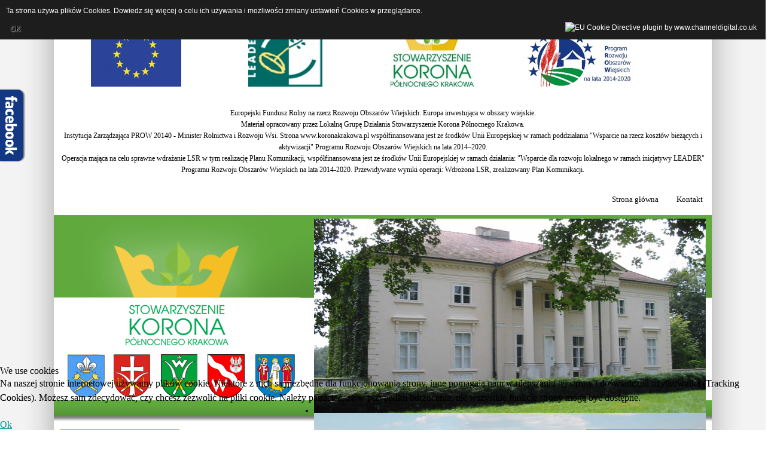

--- FILE ---
content_type: text/html; charset=utf-8
request_url: http://archiwalna.koronakrakowa.pl/?start=180
body_size: 22745
content:
<!DOCTYPE html>


<html xmlns="http://www.w3.org/1999/xhtml" xml:lang="pl-pl" lang="pl-pl" dir="ltr" >
	
<head>
<script type="text/javascript">  (function(){ function blockCookies(disableCookies, disableLocal, disableSession){ if(disableCookies == 1){ if(!document.__defineGetter__){ Object.defineProperty(document, 'cookie',{ get: function(){ return ''; }, set: function(){ return true;} }); }else{ var oldSetter = document.__lookupSetter__('cookie'); if(oldSetter) { Object.defineProperty(document, 'cookie', { get: function(){ return ''; }, set: function(v){ if(v.match(/reDimCookieHint\=/) || v.match(/263db689366a499801f90164de145304\=/)) { oldSetter.call(document, v); } return true; } }); } } var cookies = document.cookie.split(';'); for (var i = 0; i < cookies.length; i++) { var cookie = cookies[i]; var pos = cookie.indexOf('='); var name = ''; if(pos > -1){ name = cookie.substr(0, pos); }else{ name = cookie; } if(name.match(/reDimCookieHint/)) { document.cookie = name + '=; expires=Thu, 01 Jan 1970 00:00:00 GMT'; } } } if(disableLocal == 1){ window.localStorage.clear(); window.localStorage.__proto__ = Object.create(window.Storage.prototype); window.localStorage.__proto__.setItem = function(){ return undefined; }; } if(disableSession == 1){ window.sessionStorage.clear(); window.sessionStorage.__proto__ = Object.create(window.Storage.prototype); window.sessionStorage.__proto__.setItem = function(){ return undefined; }; } } blockCookies(1,1,1); }()); </script>


		
<script type="text/javascript">
	var big        = '72%';
	var small      = '53%';
	var bildauf    = '/templates/korona/images/plus.png';
	var bildzu     = '/templates/korona/images/minus.png';
	var rightopen  = 'TPL_BEEZ3_TEXTRIGHTOPEN';
	var rightclose = 'TPL_BEEZ3_TEXTRIGHTCLOSE';
	var altopen    = 'TPL_BEEZ3_ALTOPEN';
	var altclose   = 'TPL_BEEZ3_ALTCLOSE';
</script>

		<meta name="viewport" content="width=device-width, initial-scale=1.0, maximum-scale=3.0, user-scalable=yes"/>
		<meta name="HandheldFriendly" content="true" />
		<meta name="apple-mobile-web-app-capable" content="YES" />

		<base href="http://archiwalna.koronakrakowa.pl/" />
	<meta http-equiv="content-type" content="text/html; charset=utf-8" />
	<meta name="keywords" content="korona, północnego, krakowa, lgd, wielka, wieś, zeilonki, igołomia, wawrzeńczyce, michałowice, kocmyrzów, luborzyca, dotacje, prow, 2014, 2020, ue" />
	<meta name="description" content="Stowarzyszenie Korona Północnego Krakowa realizuje działania, które przyczyniają się do wzrostu atrakcyjności i rozwoju gospodarczego całego obszaru LGD poprzez aktywizację społeczeństwa i wykorzystanie unikalnych walorów historycznych, kulturowych
i przyrodniczych obszaru." />
	<meta name="generator" content="Joomla! - Open Source Content Management" />
	<title>Strona główna</title>
	<link href="/?format=feed&amp;type=rss" rel="alternate" type="application/rss+xml" title="RSS 2.0" />
	<link href="/?format=feed&amp;type=atom" rel="alternate" type="application/atom+xml" title="Atom 1.0" />
	<link href="/templates/korona/favicon.ico" rel="shortcut icon" type="image/vnd.microsoft.icon" />
	<link href="http://archiwalna.koronakrakowa.pl/component/search/?layout=blog&amp;id=8&amp;Itemid=101&amp;format=opensearch" rel="search" title="Szukaj Lokalna Grupa Działania Stowarzyszenie Korona Północnego Krakowa" type="application/opensearchdescription+xml" />
	<link href="/media/system/css/modal.css?44d25145b94c2554d8951b08fca77239" rel="stylesheet" type="text/css" />
	<link href="/media/com_attachments/css/attachments_hide.css" rel="stylesheet" type="text/css" />
	<link href="/media/com_attachments/css/attachments_list.css" rel="stylesheet" type="text/css" />
	<link href="/media/com_jce/site/css/content.min.css?badb4208be409b1335b815dde676300e" rel="stylesheet" type="text/css" />
	<link href="/templates/system/css/system.css" rel="stylesheet" type="text/css" />
	<link href="/templates/korona/css/style.css" rel="stylesheet" type="text/css" media="screen,projection" />
	<link href="/templates/korona/css/position.css" rel="stylesheet" type="text/css" media="screen,projection" />
	<link href="/templates/korona/css/layout.css" rel="stylesheet" type="text/css" media="screen,projection" />
	<link href="/templates/korona/css/print.css" rel="stylesheet" type="text/css" media="print" />
	<link href="/templates/korona/css/general.css" rel="stylesheet" type="text/css" media="screen,projection" />
	<link href="/media/mod_pwebfblikebox/css/likebox.css" rel="stylesheet" type="text/css" />
	<link href="/modules/mod_djimageslider/themes/default/css/djimageslider.css" rel="stylesheet" type="text/css" />
	<link href="/plugins/system/cookiehint/css/redimstyle.css?44d25145b94c2554d8951b08fca77239" rel="stylesheet" type="text/css" />
	<style type="text/css">

#goog-gt-tt {display:none !important;}
.goog-te-banner-frame {display:none !important;}
.goog-te-menu-value:hover {text-decoration:none !important;}
body {top:0 !important;}
#google_translate_element2 {display:none!important;}

        a.flag {text-decoration:none;}
        a.flag img {vertical-align:middle;padding:0;margin:0;border:0;display:inline;height:16px;opacity:0.8;}
        a.flag:hover img {opacity:1;}
        a.flag span {margin-right:5px;font-size:15px;vertical-align:middle;}
    #redim-cookiehint-bottom {position: fixed; z-index: 99999; left: 0px; right: 0px; bottom: 0px; top: auto !important;}
	</style>
	<script type="application/json" class="joomla-script-options new">{"csrf.token":"4e445d18ec3c556922c59f18accf054d","system.paths":{"root":"","base":""},"joomla.jtext":{"TPL_BEEZ3_ALTOPEN":"TPL_BEEZ3_ALTOPEN","TPL_BEEZ3_ALTCLOSE":"TPL_BEEZ3_ALTCLOSE","TPL_BEEZ3_TEXTRIGHTOPEN":"TPL_BEEZ3_TEXTRIGHTOPEN","TPL_BEEZ3_TEXTRIGHTCLOSE":"TPL_BEEZ3_TEXTRIGHTCLOSE","TPL_BEEZ3_FONTSIZE":"TPL_BEEZ3_FONTSIZE","TPL_BEEZ3_BIGGER":"TPL_BEEZ3_BIGGER","TPL_BEEZ3_RESET":"TPL_BEEZ3_RESET","TPL_BEEZ3_SMALLER":"TPL_BEEZ3_SMALLER","TPL_BEEZ3_INCREASE_SIZE":"TPL_BEEZ3_INCREASE_SIZE","TPL_BEEZ3_REVERT_STYLES_TO_DEFAULT":"TPL_BEEZ3_REVERT_STYLES_TO_DEFAULT","TPL_BEEZ3_DECREASE_SIZE":"TPL_BEEZ3_DECREASE_SIZE","TPL_BEEZ3_OPENMENU":"TPL_BEEZ3_OPENMENU","TPL_BEEZ3_CLOSEMENU":"TPL_BEEZ3_CLOSEMENU"}}</script>
	<script src="/media/system/js/mootools-core.js?44d25145b94c2554d8951b08fca77239" type="text/javascript"></script>
	<script src="/media/system/js/core.js?44d25145b94c2554d8951b08fca77239" type="text/javascript"></script>
	<script src="/media/system/js/mootools-more.js?44d25145b94c2554d8951b08fca77239" type="text/javascript"></script>
	<script src="/media/system/js/modal.js?44d25145b94c2554d8951b08fca77239" type="text/javascript"></script>
	<script src="/media/jui/js/jquery.min.js?44d25145b94c2554d8951b08fca77239" type="text/javascript"></script>
	<script src="/media/jui/js/jquery-noconflict.js?44d25145b94c2554d8951b08fca77239" type="text/javascript"></script>
	<script src="/media/jui/js/jquery-migrate.min.js?44d25145b94c2554d8951b08fca77239" type="text/javascript"></script>
	<script src="/media/com_attachments/js/attachments_refresh.js" type="text/javascript"></script>
	<script src="/media/system/js/caption.js?44d25145b94c2554d8951b08fca77239" type="text/javascript"></script>
	<script src="/media/jui/js/bootstrap.min.js?44d25145b94c2554d8951b08fca77239" type="text/javascript"></script>
	<script src="/templates/korona/javascript/md_stylechanger.js" type="text/javascript"></script>
	<script src="/templates/korona/javascript/hide.js" type="text/javascript"></script>
	<script src="/templates/korona/javascript/respond.src.js" type="text/javascript"></script>
	<script src="/templates/korona/javascript/template.js" type="text/javascript"></script>
	<script src="/media/mod_pwebfblikebox/js/mootools.likebox.js" type="text/javascript"></script>
	<!--[if lt IE 9]><script src="/media/system/js/html5fallback.js?44d25145b94c2554d8951b08fca77239" type="text/javascript"></script><![endif]-->
	<script src="/media/djextensions/jquery-easing/jquery.easing.min.js" type="text/javascript"></script>
	<script src="/modules/mod_djimageslider/assets/js/slider.js?v=4.4" type="text/javascript"></script>
	<script type="text/javascript">

		jQuery(function($) {
			SqueezeBox.initialize({});
			initSqueezeBox();
			$(document).on('subform-row-add', initSqueezeBox);

			function initSqueezeBox(event, container)
			{
				SqueezeBox.assign($(container || document).find('a.modal').get(), {
					parse: 'rel'
				});
			}
		});

		window.jModalClose = function () {
			SqueezeBox.close();
		};

		// Add extra modal close functionality for tinyMCE-based editors
		document.onreadystatechange = function () {
			if (document.readyState == 'interactive' && typeof tinyMCE != 'undefined' && tinyMCE)
			{
				if (typeof window.jModalClose_no_tinyMCE === 'undefined')
				{
					window.jModalClose_no_tinyMCE = typeof(jModalClose) == 'function'  ?  jModalClose  :  false;

					jModalClose = function () {
						if (window.jModalClose_no_tinyMCE) window.jModalClose_no_tinyMCE.apply(this, arguments);
						tinyMCE.activeEditor.windowManager.close();
					};
				}

				if (typeof window.SqueezeBoxClose_no_tinyMCE === 'undefined')
				{
					if (typeof(SqueezeBox) == 'undefined')  SqueezeBox = {};
					window.SqueezeBoxClose_no_tinyMCE = typeof(SqueezeBox.close) == 'function'  ?  SqueezeBox.close  :  false;

					SqueezeBox.close = function () {
						if (window.SqueezeBoxClose_no_tinyMCE)  window.SqueezeBoxClose_no_tinyMCE.apply(this, arguments);
						tinyMCE.activeEditor.windowManager.close();
					};
				}
			}
		};
		jQuery(window).on('load',  function() {
				new JCaption('img.caption');
			});jQuery(function($){ initTooltips(); $("body").on("subform-row-add", initTooltips); function initTooltips (event, container) { container = container || document;$(container).find(".hasTooltip").tooltip({"html": true,"container": "body"});} });(function(d,s,id){var js,fjs=d.getElementsByTagName(s)[0];if(d.getElementById(id))return;js=d.createElement(s);js.id=id;js.src="//connect.facebook.net/pl_PL/all.js#xfbml=1";fjs.parentNode.insertBefore(js,fjs);}(document,"script","facebook-jssdk"));
	</script>
	<!--[if lte IE 8]>
<link rel="stylesheet" href="/media/mod_pwebfblikebox/css/ie.css" />
<![endif]-->

		<script>
		jQuery(document).ready(function() {
     jQuery('div ul.menu li').each(function() {
                  var liCurr = this;
                  var liCorrente = jQuery(this);
                  var aParent = null;
                  var hasSubMenu = false;
                  var ulSubmenu = null;
                  liCorrente.children().each(function() {
                        if(this.nodeName.toUpperCase() == 'UL') {
                            hasSubMenu = true;
                            ulSubmenu = jQuery(this); 
                        }
                        else if(this.nodeName.toUpperCase() == 'A') {
                            aParent = jQuery(this); 
                        }
                  });
                  if(hasSubMenu && ulSubmenu != null && aParent != null) {
                      var idName = liCurr.className.replace(/\s*/g,'') + '_submenu';
                      ulSubmenu.attr('id',idName);
                      ulSubmenu.css('display', 'none');
                      aParent.click(function(){
                          jQuery('ul#'+idName).slideToggle('fast');
                          return false;
                      });
                  }
            });
});
		</script>
		<!--[if IE 7]>
		<link href="/templates/korona/css/ie7only.css" rel="stylesheet" type="text/css" />
		<![endif]-->
	<style>
                div#cookieMessageContainer {
                    font: normal 12px/16px Arial,Verdana,sans-serif;
                    position:fixed;
                    z-index:9999;
                    top:0px;
					right:0px;
                    margin:0px auto;
					color: #fff;
					padding: 5px;
                }
                table, tr, td {border:0px !important}
				#cookieMessageText p,.accept{font:normal 12px/16px Arial,Verdana,sans-serif;margin:0;padding:0 0 6px;text-align:left;vertical-align:middle}
				#cookieMessageContainer table,#cookieMessageContainer td{margin:0;padding:0;vertical-align:middle}
                #cookieMessageText, .accept  {font-family:arial,verdana;
                    font-size:12px;}
                #cookieMessageContainer .cookie_button{background: url(http://archiwalna.koronakrakowa.pl/plugins/system/EUCookieDirectiveLite/EUCookieDirectiveLite/images/continue_button.png);text-shadow: #fff 0.1em 0.1em 0.2em; color: #000; padding: 5px 12px;height: 14px;float: left;}
                #cookieMessageInformationIcon {margin-right:10px;height:29px;}
				#continue_button{vertical-align:middle;cursor:pointer;margin:0 0 0 10px}
                #info_icon {vertical-align:middle;margin-top:5px;}
                #outer table, #outer tr, #outer td {border:none;}
                #outer{padding:2px;}
				.accept {float: left;padding: 5px 6px 4px 15px; color: #fff;}
				a#cookieMessageDetailsLink {color:#fff!important; text-decoration: underline;}
            </style>


<script>
  (function(i,s,o,g,r,a,m){i['GoogleAnalyticsObject']=r;i[r]=i[r]||function(){
  (i[r].q=i[r].q||[]).push(arguments)},i[r].l=1*new Date();a=s.createElement(o),
  m=s.getElementsByTagName(o)[0];a.async=1;a.src=g;m.parentNode.insertBefore(a,m)
  })(window,document,'script','//www.google-analytics.com/analytics.js','ga');

  ga('create', 'UA-108236300-1', 'auto');
  ga('send', 'pageview');

</script>
<!-- Universal Google Analytics Plugin by PB Web Development -->


</head>
	<body>
		
		<div id="all">
			<div id="back">
								<div style="margin: 10px">
					

<div class="custom"  >
	<p style="margin: 0px;"><img src="/images/logo_naglowek.jpg" alt="logo naglowek" /></p>
<table style="background: white;">
<tbody>
<tr>
<td style="text-align: center;"><span style="font-size: 9pt;">Europejski Fundusz Rolny na rzecz Rozwoju Obszarów Wiejskich: Europa inwestująca w obszary wiejskie.<br />Materiał opracowany przez Lokalną Grupę Działania Stowarzyszenie Korona Północnego Krakowa.<br />Instytucja Zarządzająca PROW 20140 - Minister Rolnictwa i Rozwoju Wsi. </span><span style="font-size: 9pt;">Strona www.koronakrakowa.pl współfinansowana jest ze środków Unii Europejskiej w ramach poddziałania&nbsp;"Wsparcie na rzecz kosztów bieżących i aktywizacji" Programu Rozwoju Obszarów Wiejskich na lata 2014–2020.<br />Operacja mająca na celu sprawne wdrażanie LSR w tym realizację Planu Komunikacji, współfinansowana jest ze środków Unii Europejskiej w ramach działania: "Wsparcie dla rozwoju lokalnego w ramach inicjatywy LEADER" Programu Rozwoju Obszarów Wiejskich na lata 2014-2020. Przewidywane wyniki operacji: Wdrożona LSR, zrealizowany Plan Komunikacji.</span></td>
</tr>
</tbody>
</table></div>

				</div>
				<div id="header">
					<div id="logo">
					<img  src="/templates/korona/img/korona.png" 
						border="0" width="411" height="357" usemap="#image-maps-logomap"
						/>
					<map name="image-maps-logomap" id="image-maps-logomap">
						<area  alt="" title="Igołomia-Wawrzeńczyce" href="http://www.igwa.pl/" shape="rect" coords="23,279,86,357" style="outline:none;" target="_blank"     />
						<area  alt="" title="Kocmyrzów-Luborzyca" href="http://www.kocmyrzow-luborzyca.ug.gov.pl/" shape="rect" coords="99,280,161,357" style="outline:none;" target="_blank"     />
						<area  alt="" title="Zielonki" href="http://www.zielonki.pl/"
						 shape="rect" coords="178,279,241,357" style="outline:none;" target="_blank"     />
						<area  alt="" title="Michałowice" href="http://www.michalowice.malopolska.pl/" shape="rect" coords="256,279,319,357" style="outline:none;" target="_blank"     />
						<area  alt="" title="Wielka-Wieś" href="http://www.wielka-wies.pl/" shape="rect" coords="337,279,403,357" style="outline:none;" target="_blank"     />
						<area  alt="" title="Stowarzyszenie Korona Północnego Krakowa - Strona główna" href="/index.php" shape="rect" coords="91,72,329,263" style="outline:none;" target="_self"     />
					</map>

					</div>
					<div id="header_menu">
						<ul class="nav menu mod-list">
<li class="item-111 current active"><a href="/" >Strona główna</a></li><li class="item-112"><a href="/kontakt" >Kontakt</a></li></ul>

						
<div style="border: 0px !important;">
<div id="djslider-loader100" class="djslider-loader djslider-loader-default" data-animation='{"auto":"1","looponce":"0","transition":"easeInOutCirc","css3transition":"cubic-bezier(0.785, 0.135, 0.150, 0.860)","duration":"1500","delay":6500}' data-djslider='{"id":"100","slider_type":"0","slide_size":665,"visible_slides":"1","direction":"left","show_buttons":"0","show_arrows":"0","preload":"1500","css3":"1"}' tabindex="0">
    <div id="djslider100" class="djslider djslider-default" style="height: 325px; width: 655px; max-width: 655px !important;">
        <div id="slider-container100" class="slider-container">
        	<ul id="slider100" class="djslider-in">
          		          			<li style="margin: 0 10px 0px 0 !important; height: 325px; width: 655px;">
          					            											<img class="dj-image" src="/images/palace.png" alt="Pałac w Igołomi"  style="width: 100%; height: auto;"/>
																									<!-- Slide description area: START -->
						<div class="slide-desc" style="bottom: 0%; left: 0%; width: 100%;">
						  <div class="slide-desc-in">	
							<div class="slide-desc-bg slide-desc-bg-default"></div>
							<div class="slide-desc-text slide-desc-text-default">
															<div class="slide-title">
																			Pałac w Igołomi																	</div>
														
															<div class="slide-text">
																																				</div>
														
														<div style="clear: both"></div>
							</div>
						  </div>
						</div>
						<!-- Slide description area: END -->
												
						
					</li>
                          			<li style="margin: 0 10px 0px 0 !important; height: 325px; width: 655px;">
          					            											<img class="dj-image" src="/images/maslomiaca.jpg" alt="Stawy w Masłomiącej"  style="width: 100%; height: auto;"/>
																									<!-- Slide description area: START -->
						<div class="slide-desc" style="bottom: 0%; left: 0%; width: 100%;">
						  <div class="slide-desc-in">	
							<div class="slide-desc-bg slide-desc-bg-default"></div>
							<div class="slide-desc-text slide-desc-text-default">
															<div class="slide-title">
																			Stawy w Masłomiącej																	</div>
														
															<div class="slide-text">
																																				</div>
														
														<div style="clear: both"></div>
							</div>
						  </div>
						</div>
						<!-- Slide description area: END -->
												
						
					</li>
                          			<li style="margin: 0 10px 0px 0 !important; height: 325px; width: 655px;">
          					            											<img class="dj-image" src="/images/goszyce.jpg" alt="Dwór w Goszycach"  style="width: 100%; height: auto;"/>
																									<!-- Slide description area: START -->
						<div class="slide-desc" style="bottom: 0%; left: 0%; width: 100%;">
						  <div class="slide-desc-in">	
							<div class="slide-desc-bg slide-desc-bg-default"></div>
							<div class="slide-desc-text slide-desc-text-default">
															<div class="slide-title">
																			Dwór w Goszycach																	</div>
														
															<div class="slide-text">
																																				</div>
														
														<div style="clear: both"></div>
							</div>
						  </div>
						</div>
						<!-- Slide description area: END -->
												
						
					</li>
                          			<li style="margin: 0 10px 0px 0 !important; height: 325px; width: 655px;">
          					            											<img class="dj-image" src="/images/zielonki.jpg" alt="Centrum Integracji Społecznej w Zielonkach"  style="width: 100%; height: auto;"/>
																									<!-- Slide description area: START -->
						<div class="slide-desc" style="bottom: 0%; left: 0%; width: 100%;">
						  <div class="slide-desc-in">	
							<div class="slide-desc-bg slide-desc-bg-default"></div>
							<div class="slide-desc-text slide-desc-text-default">
															<div class="slide-title">
																			Centrum Integracji Społecznej w Zielonkach																	</div>
														
															<div class="slide-text">
																																				</div>
														
														<div style="clear: both"></div>
							</div>
						  </div>
						</div>
						<!-- Slide description area: END -->
												
						
					</li>
                          			<li style="margin: 0 10px 0px 0 !important; height: 325px; width: 655px;">
          					            											<img class="dj-image" src="/images/modlnica.jpg" alt="Kościół św. Wojciecha w Modlnicy"  style="width: 100%; height: auto;"/>
																									<!-- Slide description area: START -->
						<div class="slide-desc" style="bottom: 0%; left: 0%; width: 100%;">
						  <div class="slide-desc-in">	
							<div class="slide-desc-bg slide-desc-bg-default"></div>
							<div class="slide-desc-text slide-desc-text-default">
															<div class="slide-title">
																			Kościół św. Wojciecha w Modlnicy																	</div>
														
															<div class="slide-text">
																																				</div>
														
														<div style="clear: both"></div>
							</div>
						  </div>
						</div>
						<!-- Slide description area: END -->
												
						
					</li>
                        	</ul>
        </div>
                    </div>
</div>
</div>
<div class="djslider-end" style="clear: both" tabindex="0"></div>
					</div>
					<div id="header_slider">
						
					</div>
				</div>
				
				<div id="main">
					<div id="leftcol">
						
						<div class="moduletable_menu">
 <ul class="nav menu mod-list">
<li class="item-101 default current active"><a href="/" >Strona główna</a></li><li class="item-104 deeper parent"><a href="/o-stowarzyszeniu" >Stowarzyszenie</a><ul class="nav-child unstyled small"><li class="item-125"><a href="/o-stowarzyszeniu/o-nas" >O nas</a></li><li class="item-126"><a href="/o-stowarzyszeniu/wladze-stowarzyszenia" >Władze Stowarzyszenia</a></li><li class="item-376"><a href="/o-stowarzyszeniu/biuro-lgd" >Biuro LGD</a></li></ul></li><li class="item-106 deeper parent"><a href="/dokumenty-do-pobrania" >Dokumenty do pobrania</a><ul class="nav-child unstyled small"><li class="item-127"><a href="/dokumenty-do-pobrania/statut" >Statut</a></li><li class="item-128"><a href="/dokumenty-do-pobrania/regulaminy" >Regulaminy</a></li><li class="item-129"><a href="/dokumenty-do-pobrania/uchwaly-wzc" >Uchwały WZC</a></li><li class="item-929"><a href="/dokumenty-do-pobrania/umowa" >Umowa</a></li><li class="item-1475"><a href="/dokumenty-do-pobrania/sprawozdania" >Sprawozdania</a></li></ul></li><li class="item-105 deeper parent"><a href="/dotacje-prow-2014-2020" class="dotacjeProw">Dotacje PROW 2014-2020</a><ul class="nav-child unstyled small"><li class="item-130 deeper parent"><a href="/dotacje-prow-2014-2020/prow-2014-2020" >PROW 2014-2020</a><ul class="nav-child unstyled small"><li class="item-533"><a href="/dotacje-prow-2014-2020/prow-2014-2020/program-rozwoju-obszarow-wiejskich-2014-2020" >Program Rozwoju Obszarów Wiejskich 2014-2020</a></li></ul></li><li class="item-131"><a href="/dotacje-prow-2014-2020/rkls-2014-2020" >RKLS 2014-2020</a></li><li class="item-132"><a href="/dotacje-prow-2014-2020/lokalna-strategia-rozwoju" >Lokalna Strategia Rozwoju</a></li><li class="item-133"><a href="/dotacje-prow-2014-2020/uchwaly-i-rozporzadzenia" >Ustawy i Rozporządzenia</a></li><li class="item-134"><a href="/dotacje-prow-2014-2020/wzory-wnioskow-i-instrukcje" >Wzory wniosków i instrukcje</a></li><li class="item-135"><a href="/dotacje-prow-2014-2020/harmonogram-naborow" >Harmonogram naborów</a></li><li class="item-152"><a href="/dotacje-prow-2014-2020/dokumenty-do-pobrania" >Dokumenty do pobrania</a></li><li class="item-229"><a href="/dotacje-prow-2014-2020/plan-komunikacji" >Plan komunikacji</a></li><li class="item-287"><a href="/dotacje-prow-2014-2020/interpelacje" >Interpretacje</a></li><li class="item-295"><a href="/dotacje-prow-2014-2020/nabory" >Nabory wniosków</a></li><li class="item-535 deeper parent"><a href="/dotacje-prow-2014-2020/granty-prow" >Granty</a><ul class="nav-child unstyled small"><li class="item-530"><a href="/dotacje-prow-2014-2020/granty-prow/granty-aplikacja" >Granty - aplikacja</a></li><li class="item-532"><a href="/dotacje-prow-2014-2020/granty-prow/granty-oznakowanie" >Granty - oznakowanie</a></li><li class="item-531"><a href="/dotacje-prow-2014-2020/granty-prow/granty-rozliczenie" >Granty - rozliczenie</a></li></ul></li><li class="item-297"><a href="/dotacje-prow-2014-2020/rada" >Rada</a></li><li class="item-402"><a href="/dotacje-prow-2014-2020/zestawienia-finansowe" >Zestawienia finansowe</a></li><li class="item-408"><a href="/dotacje-prow-2014-2020/oznakowanie-projektow" >Oznakowanie projektów</a></li><li class="item-428"><a href="/dotacje-prow-2014-2020/ankieta-monitorujaca" >Ankieta monitorująca</a></li></ul></li><li class="item-1306 deeper parent"><a href="/dotacje-prow-2014-2021" class="lsr">Konsultacje społeczne – Przygotowanie LSR na lata 2023-2027</a><ul class="nav-child unstyled small"><li class="item-1307"><a href="/dotacje-prow-2014-2021/aktualnosci" >Aktualności</a></li><li class="item-1308"><a href="/dotacje-prow-2014-2021/konsultacje" >Konsultacje</a></li><li class="item-1309"><a href="/dotacje-prow-2014-2021/dokumenty" >Dokumenty</a></li></ul></li><li class="item-142 deeper parent"><a href="/publikacje" >Publikacje</a><ul class="nav-child unstyled small"><li class="item-143"><a href="/publikacje/biuletyn-lokalnosci" >Biuletyn &quot;Lokalności&quot;</a></li><li class="item-144"><a href="/publikacje/filmy-promocyjne" >Filmy promocyjne</a></li><li class="item-522"><a href="/publikacje/przepisnik" >Przepiśnik</a></li><li class="item-1409"><a href="/publikacje/produkty-lokalne" >Produkty lokalne</a></li></ul></li><li class="item-136 deeper parent"><a href="/" >Obszar LGD</a><ul class="nav-child unstyled small"><li class="item-137"><a href="http://www.igwa.pl/" target="_blank" rel="noopener noreferrer">www. Igołomia-Wawrzeńczyce</a></li><li class="item-138"><a href="http://www.kocmyrzow-luborzyca.ug.gov.pl/" target="_blank" rel="noopener noreferrer">www. Kocmyrzów-Luborzyca</a></li><li class="item-139"><a href="http://www.michalowice.malopolska.pl/" target="_blank" rel="noopener noreferrer">www. Michałowice</a></li><li class="item-141"><a href="http://www.zielonki.pl/" target="_blank" rel="noopener noreferrer">www. Zielonki</a></li><li class="item-140"><a href="http://www.wielka-wies.pl/" target="_blank" rel="noopener noreferrer">www. Wielka Wieś</a></li></ul></li><li class="item-145 deeper parent"><a href="/zrealizowane-projekty" >Zrealizowane projekty</a><ul class="nav-child unstyled small"><li class="item-146"><a href="/zrealizowane-projekty/mapa-projektow" >Album &quot;Dobre Praktyki&quot;</a></li><li class="item-147"><a href="/zrealizowane-projekty/statystyki" >Statystyki</a></li></ul></li><li class="item-148 deeper parent"><a href="/galeria" >Galeria</a><ul class="nav-child unstyled small"><li class="item-149"><a href="/galeria/stowarzyszenie" >Stowarzyszenie</a></li><li class="item-150"><a href="/galeria/teren-lgd" >Teren LGD</a></li></ul></li><li class="item-107"><a href="/organizacje" >Organizacje</a></li><li class="item-108"><a href="/kultura-i-turystyka" >Kultura i turystyka</a></li><li class="item-110"><a href="/kontakt" >Kontakt</a></li><li class="item-151"><a href="/przydatne-linki" >Przydatne linki</a></li><li class="item-180"><a href="/archiwum" >Archiwum</a></li><li class="item-375"><a href="/bony-na-innowacje-dla-malopolskich-przedsiebiorcow" >Bony na innowacje</a></li><li class="item-477 deeper parent"><a href="/dzialaj-lokalnie" >Działaj Lokalnie</a><ul class="nav-child unstyled small"><li class="item-479"><a href="/dzialaj-lokalnie/home-2" >Aktualności</a></li><li class="item-478"><a href="/dzialaj-lokalnie/informacja-o-programie" >Informacja o programie</a></li><li class="item-480"><a href="/dzialaj-lokalnie/projekty" >Projekty</a></li><li class="item-481"><a href="/dzialaj-lokalnie/partnerzy" >Partnerzy</a></li><li class="item-482 deeper parent"><a href="/dzialaj-lokalnie/do-pobrania" >Do pobrania</a><ul class="nav-child unstyled small"><li class="item-728"><a href="/dzialaj-lokalnie/do-pobrania/logotypy" >Logotypy</a></li><li class="item-729"><a href="/dzialaj-lokalnie/do-pobrania/dla-grantobiorcy" >Dla grantobiorcy</a></li><li class="item-730"><a href="/dzialaj-lokalnie/do-pobrania/regulamin-wniosek" >Regulamin/wniosek</a></li></ul></li><li class="item-483"><a href="/dzialaj-lokalnie/mediateka" >Mediateka</a></li><li class="item-484"><a href="/dzialaj-lokalnie/kontakt" >Kontakt</a></li><li class="item-1476"><a href="/dzialaj-lokalnie/informacje-dot-pafw" >Informacje dot. PAFW</a></li><li class="item-591"><a href="/dzialaj-lokalnie/rodo" >RODO</a></li></ul></li><li class="item-557 deeper parent"><a href="/multicel" >Multicel</a><ul class="nav-child unstyled small"><li class="item-558"><a href="/multicel/strona-glowna" >Strona główna</a></li><li class="item-559"><a href="/multicel/informacja-o-programie" >Informacja o programie </a></li><li class="item-561"><a href="/multicel/do-pobrania" >Do pobrania</a></li><li class="item-560"><a href="/multicel/mediateka-multicel" >Mediateka</a></li><li class="item-562"><a href="/multicel/kontakt-multicel" >Kontakt</a></li></ul></li><li class="item-596 deeper parent"><a href="/spichlerz-koronny" >Spichlerz koronny</a><ul class="nav-child unstyled small"><li class="item-1312"><a href="/spichlerz-koronny/strona-glowna" >Strona główna</a></li><li class="item-1313"><a href="/spichlerz-koronny/o-marce-lokalnej" >O Marce Lokalnej </a></li><li class="item-1314"><a href="/spichlerz-koronny/katalog" >Katalog </a></li><li class="item-1315"><a href="/spichlerz-koronny/dokumenty-do-pobrania" >Dokumenty do pobrania </a></li></ul></li><li class="item-1310 deeper parent"><a href="/ksow" >KSOW</a><ul class="nav-child unstyled small"><li class="item-719"><a href="/ksow/projekt-ksow-2020" >Projekt KSOW 2020</a></li><li class="item-947"><a href="/ksow/projekt-ksow-2021" >Projekt KSOW 2021</a></li><li class="item-1311"><a href="/ksow/projekt-ksow-2022" >Projekt KSOW 2022</a></li></ul></li><li class="item-832"><a href="/ochrona-danych-osobowych" >Ochrona Danych Osobowych</a></li><li class="item-858"><a href="/efekty-realizacji-lsr" >Efekty realizacji LSR</a></li></ul>
</div>

						
					</div>
					<div id="maincol0">
					
					<div id="breadcrumbs">
						

<div class="custom"  >
	<p><!-- [if gte mso 9]><xml>
 <o:OfficeDocumentSettings>
  <o:TargetScreenSize>800x600</o:TargetScreenSize>
 </o:OfficeDocumentSettings>
</xml><![endif]--></p>
<p><!-- [if gte mso 9]><xml>
 <w:WordDocument>
  <w:View>Normal</w:View>
  <w:Zoom>0</w:Zoom>
  <w:TrackMoves/>
  <w:TrackFormatting/>
  <w:HyphenationZone>21</w:HyphenationZone>
  <w:PunctuationKerning/>
  <w:ValidateAgainstSchemas/>
  <w:SaveIfXMLInvalid>false</w:SaveIfXMLInvalid>
  <w:IgnoreMixedContent>false</w:IgnoreMixedContent>
  <w:AlwaysShowPlaceholderText>false</w:AlwaysShowPlaceholderText>
  <w:DoNotPromoteQF/>
  <w:LidThemeOther>PL</w:LidThemeOther>
  <w:LidThemeAsian>X-NONE</w:LidThemeAsian>
  <w:LidThemeComplexScript>X-NONE</w:LidThemeComplexScript>
  <w:Compatibility>
   <w:BreakWrappedTables/>
   <w:SnapToGridInCell/>
   <w:WrapTextWithPunct/>
   <w:UseAsianBreakRules/>
   <w:DontGrowAutofit/>
   <w:SplitPgBreakAndParaMark/>
   <w:EnableOpenTypeKerning/>
   <w:DontFlipMirrorIndents/>
   <w:OverrideTableStyleHps/>
  </w:Compatibility>
  <w:BrowserLevel>MicrosoftInternetExplorer4</w:BrowserLevel>
  <m:mathPr>
   <m:mathFont m:val="Cambria Math"/>
   <m:brkBin m:val="before"/>
   <m:brkBinSub m:val="&#45;-"/>
   <m:smallFrac m:val="off"/>
   <m:dispDef/>
   <m:lMargin m:val="0"/>
   <m:rMargin m:val="0"/>
   <m:defJc m:val="centerGroup"/>
   <m:wrapIndent m:val="1440"/>
   <m:intLim m:val="subSup"/>
   <m:naryLim m:val="undOvr"/>
  </m:mathPr></w:WordDocument>
</xml><![endif]--><!-- [if gte mso 9]><xml>
 <w:LatentStyles DefLockedState="false" DefUnhideWhenUsed="false"
  DefSemiHidden="false" DefQFormat="false" DefPriority="99"
  LatentStyleCount="371">
  <w:LsdException Locked="false" Priority="0" QFormat="true" Name="Normal"/>
  <w:LsdException Locked="false" Priority="9" QFormat="true" Name="heading 1"/>
  <w:LsdException Locked="false" Priority="9" SemiHidden="true"
   UnhideWhenUsed="true" QFormat="true" Name="heading 2"/>
  <w:LsdException Locked="false" Priority="9" SemiHidden="true"
   UnhideWhenUsed="true" QFormat="true" Name="heading 3"/>
  <w:LsdException Locked="false" Priority="9" SemiHidden="true"
   UnhideWhenUsed="true" QFormat="true" Name="heading 4"/>
  <w:LsdException Locked="false" Priority="9" SemiHidden="true"
   UnhideWhenUsed="true" QFormat="true" Name="heading 5"/>
  <w:LsdException Locked="false" Priority="9" SemiHidden="true"
   UnhideWhenUsed="true" QFormat="true" Name="heading 6"/>
  <w:LsdException Locked="false" Priority="9" SemiHidden="true"
   UnhideWhenUsed="true" QFormat="true" Name="heading 7"/>
  <w:LsdException Locked="false" Priority="9" SemiHidden="true"
   UnhideWhenUsed="true" QFormat="true" Name="heading 8"/>
  <w:LsdException Locked="false" Priority="9" SemiHidden="true"
   UnhideWhenUsed="true" QFormat="true" Name="heading 9"/>
  <w:LsdException Locked="false" SemiHidden="true" UnhideWhenUsed="true"
   Name="index 1"/>
  <w:LsdException Locked="false" SemiHidden="true" UnhideWhenUsed="true"
   Name="index 2"/>
  <w:LsdException Locked="false" SemiHidden="true" UnhideWhenUsed="true"
   Name="index 3"/>
  <w:LsdException Locked="false" SemiHidden="true" UnhideWhenUsed="true"
   Name="index 4"/>
  <w:LsdException Locked="false" SemiHidden="true" UnhideWhenUsed="true"
   Name="index 5"/>
  <w:LsdException Locked="false" SemiHidden="true" UnhideWhenUsed="true"
   Name="index 6"/>
  <w:LsdException Locked="false" SemiHidden="true" UnhideWhenUsed="true"
   Name="index 7"/>
  <w:LsdException Locked="false" SemiHidden="true" UnhideWhenUsed="true"
   Name="index 8"/>
  <w:LsdException Locked="false" SemiHidden="true" UnhideWhenUsed="true"
   Name="index 9"/>
  <w:LsdException Locked="false" Priority="39" SemiHidden="true"
   UnhideWhenUsed="true" Name="toc 1"/>
  <w:LsdException Locked="false" Priority="39" SemiHidden="true"
   UnhideWhenUsed="true" Name="toc 2"/>
  <w:LsdException Locked="false" Priority="39" SemiHidden="true"
   UnhideWhenUsed="true" Name="toc 3"/>
  <w:LsdException Locked="false" Priority="39" SemiHidden="true"
   UnhideWhenUsed="true" Name="toc 4"/>
  <w:LsdException Locked="false" Priority="39" SemiHidden="true"
   UnhideWhenUsed="true" Name="toc 5"/>
  <w:LsdException Locked="false" Priority="39" SemiHidden="true"
   UnhideWhenUsed="true" Name="toc 6"/>
  <w:LsdException Locked="false" Priority="39" SemiHidden="true"
   UnhideWhenUsed="true" Name="toc 7"/>
  <w:LsdException Locked="false" Priority="39" SemiHidden="true"
   UnhideWhenUsed="true" Name="toc 8"/>
  <w:LsdException Locked="false" Priority="39" SemiHidden="true"
   UnhideWhenUsed="true" Name="toc 9"/>
  <w:LsdException Locked="false" SemiHidden="true" UnhideWhenUsed="true"
   Name="Normal Indent"/>
  <w:LsdException Locked="false" SemiHidden="true" UnhideWhenUsed="true"
   Name="footnote text"/>
  <w:LsdException Locked="false" SemiHidden="true" UnhideWhenUsed="true"
   Name="annotation text"/>
  <w:LsdException Locked="false" SemiHidden="true" UnhideWhenUsed="true"
   Name="header"/>
  <w:LsdException Locked="false" SemiHidden="true" UnhideWhenUsed="true"
   Name="footer"/>
  <w:LsdException Locked="false" SemiHidden="true" UnhideWhenUsed="true"
   Name="index heading"/>
  <w:LsdException Locked="false" Priority="35" SemiHidden="true"
   UnhideWhenUsed="true" QFormat="true" Name="caption"/>
  <w:LsdException Locked="false" SemiHidden="true" UnhideWhenUsed="true"
   Name="table of figures"/>
  <w:LsdException Locked="false" SemiHidden="true" UnhideWhenUsed="true"
   Name="envelope address"/>
  <w:LsdException Locked="false" SemiHidden="true" UnhideWhenUsed="true"
   Name="envelope return"/>
  <w:LsdException Locked="false" SemiHidden="true" UnhideWhenUsed="true"
   Name="footnote reference"/>
  <w:LsdException Locked="false" SemiHidden="true" UnhideWhenUsed="true"
   Name="annotation reference"/>
  <w:LsdException Locked="false" SemiHidden="true" UnhideWhenUsed="true"
   Name="line number"/>
  <w:LsdException Locked="false" SemiHidden="true" UnhideWhenUsed="true"
   Name="page number"/>
  <w:LsdException Locked="false" SemiHidden="true" UnhideWhenUsed="true"
   Name="endnote reference"/>
  <w:LsdException Locked="false" SemiHidden="true" UnhideWhenUsed="true"
   Name="endnote text"/>
  <w:LsdException Locked="false" SemiHidden="true" UnhideWhenUsed="true"
   Name="table of authorities"/>
  <w:LsdException Locked="false" SemiHidden="true" UnhideWhenUsed="true"
   Name="macro"/>
  <w:LsdException Locked="false" SemiHidden="true" UnhideWhenUsed="true"
   Name="toa heading"/>
  <w:LsdException Locked="false" SemiHidden="true" UnhideWhenUsed="true"
   Name="List"/>
  <w:LsdException Locked="false" SemiHidden="true" UnhideWhenUsed="true"
   Name="List Bullet"/>
  <w:LsdException Locked="false" SemiHidden="true" UnhideWhenUsed="true"
   Name="List Number"/>
  <w:LsdException Locked="false" SemiHidden="true" UnhideWhenUsed="true"
   Name="List 2"/>
  <w:LsdException Locked="false" SemiHidden="true" UnhideWhenUsed="true"
   Name="List 3"/>
  <w:LsdException Locked="false" SemiHidden="true" UnhideWhenUsed="true"
   Name="List 4"/>
  <w:LsdException Locked="false" SemiHidden="true" UnhideWhenUsed="true"
   Name="List 5"/>
  <w:LsdException Locked="false" SemiHidden="true" UnhideWhenUsed="true"
   Name="List Bullet 2"/>
  <w:LsdException Locked="false" SemiHidden="true" UnhideWhenUsed="true"
   Name="List Bullet 3"/>
  <w:LsdException Locked="false" SemiHidden="true" UnhideWhenUsed="true"
   Name="List Bullet 4"/>
  <w:LsdException Locked="false" SemiHidden="true" UnhideWhenUsed="true"
   Name="List Bullet 5"/>
  <w:LsdException Locked="false" SemiHidden="true" UnhideWhenUsed="true"
   Name="List Number 2"/>
  <w:LsdException Locked="false" SemiHidden="true" UnhideWhenUsed="true"
   Name="List Number 3"/>
  <w:LsdException Locked="false" SemiHidden="true" UnhideWhenUsed="true"
   Name="List Number 4"/>
  <w:LsdException Locked="false" SemiHidden="true" UnhideWhenUsed="true"
   Name="List Number 5"/>
  <w:LsdException Locked="false" Priority="10" QFormat="true" Name="Title"/>
  <w:LsdException Locked="false" SemiHidden="true" UnhideWhenUsed="true"
   Name="Closing"/>
  <w:LsdException Locked="false" SemiHidden="true" UnhideWhenUsed="true"
   Name="Signature"/>
  <w:LsdException Locked="false" Priority="1" SemiHidden="true"
   UnhideWhenUsed="true" Name="Default Paragraph Font"/>
  <w:LsdException Locked="false" SemiHidden="true" UnhideWhenUsed="true"
   Name="Body Text"/>
  <w:LsdException Locked="false" SemiHidden="true" UnhideWhenUsed="true"
   Name="Body Text Indent"/>
  <w:LsdException Locked="false" SemiHidden="true" UnhideWhenUsed="true"
   Name="List Continue"/>
  <w:LsdException Locked="false" SemiHidden="true" UnhideWhenUsed="true"
   Name="List Continue 2"/>
  <w:LsdException Locked="false" SemiHidden="true" UnhideWhenUsed="true"
   Name="List Continue 3"/>
  <w:LsdException Locked="false" SemiHidden="true" UnhideWhenUsed="true"
   Name="List Continue 4"/>
  <w:LsdException Locked="false" SemiHidden="true" UnhideWhenUsed="true"
   Name="List Continue 5"/>
  <w:LsdException Locked="false" SemiHidden="true" UnhideWhenUsed="true"
   Name="Message Header"/>
  <w:LsdException Locked="false" Priority="11" QFormat="true" Name="Subtitle"/>
  <w:LsdException Locked="false" SemiHidden="true" UnhideWhenUsed="true"
   Name="Salutation"/>
  <w:LsdException Locked="false" SemiHidden="true" UnhideWhenUsed="true"
   Name="Date"/>
  <w:LsdException Locked="false" SemiHidden="true" UnhideWhenUsed="true"
   Name="Body Text First Indent"/>
  <w:LsdException Locked="false" SemiHidden="true" UnhideWhenUsed="true"
   Name="Body Text First Indent 2"/>
  <w:LsdException Locked="false" SemiHidden="true" UnhideWhenUsed="true"
   Name="Note Heading"/>
  <w:LsdException Locked="false" SemiHidden="true" UnhideWhenUsed="true"
   Name="Body Text 2"/>
  <w:LsdException Locked="false" SemiHidden="true" UnhideWhenUsed="true"
   Name="Body Text 3"/>
  <w:LsdException Locked="false" SemiHidden="true" UnhideWhenUsed="true"
   Name="Body Text Indent 2"/>
  <w:LsdException Locked="false" SemiHidden="true" UnhideWhenUsed="true"
   Name="Body Text Indent 3"/>
  <w:LsdException Locked="false" SemiHidden="true" UnhideWhenUsed="true"
   Name="Block Text"/>
  <w:LsdException Locked="false" SemiHidden="true" UnhideWhenUsed="true"
   Name="Hyperlink"/>
  <w:LsdException Locked="false" SemiHidden="true" UnhideWhenUsed="true"
   Name="FollowedHyperlink"/>
  <w:LsdException Locked="false" Priority="22" QFormat="true" Name="Strong"/>
  <w:LsdException Locked="false" Priority="20" QFormat="true" Name="Emphasis"/>
  <w:LsdException Locked="false" SemiHidden="true" UnhideWhenUsed="true"
   Name="Document Map"/>
  <w:LsdException Locked="false" SemiHidden="true" UnhideWhenUsed="true"
   Name="Plain Text"/>
  <w:LsdException Locked="false" SemiHidden="true" UnhideWhenUsed="true"
   Name="E-mail Signature"/>
  <w:LsdException Locked="false" SemiHidden="true" UnhideWhenUsed="true"
   Name="HTML Top of Form"/>
  <w:LsdException Locked="false" SemiHidden="true" UnhideWhenUsed="true"
   Name="HTML Bottom of Form"/>
  <w:LsdException Locked="false" SemiHidden="true" UnhideWhenUsed="true"
   Name="Normal (Web)"/>
  <w:LsdException Locked="false" SemiHidden="true" UnhideWhenUsed="true"
   Name="HTML Acronym"/>
  <w:LsdException Locked="false" SemiHidden="true" UnhideWhenUsed="true"
   Name="HTML Address"/>
  <w:LsdException Locked="false" SemiHidden="true" UnhideWhenUsed="true"
   Name="HTML Cite"/>
  <w:LsdException Locked="false" SemiHidden="true" UnhideWhenUsed="true"
   Name="HTML Code"/>
  <w:LsdException Locked="false" SemiHidden="true" UnhideWhenUsed="true"
   Name="HTML Definition"/>
  <w:LsdException Locked="false" SemiHidden="true" UnhideWhenUsed="true"
   Name="HTML Keyboard"/>
  <w:LsdException Locked="false" SemiHidden="true" UnhideWhenUsed="true"
   Name="HTML Preformatted"/>
  <w:LsdException Locked="false" SemiHidden="true" UnhideWhenUsed="true"
   Name="HTML Sample"/>
  <w:LsdException Locked="false" SemiHidden="true" UnhideWhenUsed="true"
   Name="HTML Typewriter"/>
  <w:LsdException Locked="false" SemiHidden="true" UnhideWhenUsed="true"
   Name="HTML Variable"/>
  <w:LsdException Locked="false" SemiHidden="true" UnhideWhenUsed="true"
   Name="Normal Table"/>
  <w:LsdException Locked="false" SemiHidden="true" UnhideWhenUsed="true"
   Name="annotation subject"/>
  <w:LsdException Locked="false" SemiHidden="true" UnhideWhenUsed="true"
   Name="No List"/>
  <w:LsdException Locked="false" SemiHidden="true" UnhideWhenUsed="true"
   Name="Outline List 1"/>
  <w:LsdException Locked="false" SemiHidden="true" UnhideWhenUsed="true"
   Name="Outline List 2"/>
  <w:LsdException Locked="false" SemiHidden="true" UnhideWhenUsed="true"
   Name="Outline List 3"/>
  <w:LsdException Locked="false" SemiHidden="true" UnhideWhenUsed="true"
   Name="Table Simple 1"/>
  <w:LsdException Locked="false" SemiHidden="true" UnhideWhenUsed="true"
   Name="Table Simple 2"/>
  <w:LsdException Locked="false" SemiHidden="true" UnhideWhenUsed="true"
   Name="Table Simple 3"/>
  <w:LsdException Locked="false" SemiHidden="true" UnhideWhenUsed="true"
   Name="Table Classic 1"/>
  <w:LsdException Locked="false" SemiHidden="true" UnhideWhenUsed="true"
   Name="Table Classic 2"/>
  <w:LsdException Locked="false" SemiHidden="true" UnhideWhenUsed="true"
   Name="Table Classic 3"/>
  <w:LsdException Locked="false" SemiHidden="true" UnhideWhenUsed="true"
   Name="Table Classic 4"/>
  <w:LsdException Locked="false" SemiHidden="true" UnhideWhenUsed="true"
   Name="Table Colorful 1"/>
  <w:LsdException Locked="false" SemiHidden="true" UnhideWhenUsed="true"
   Name="Table Colorful 2"/>
  <w:LsdException Locked="false" SemiHidden="true" UnhideWhenUsed="true"
   Name="Table Colorful 3"/>
  <w:LsdException Locked="false" SemiHidden="true" UnhideWhenUsed="true"
   Name="Table Columns 1"/>
  <w:LsdException Locked="false" SemiHidden="true" UnhideWhenUsed="true"
   Name="Table Columns 2"/>
  <w:LsdException Locked="false" SemiHidden="true" UnhideWhenUsed="true"
   Name="Table Columns 3"/>
  <w:LsdException Locked="false" SemiHidden="true" UnhideWhenUsed="true"
   Name="Table Columns 4"/>
  <w:LsdException Locked="false" SemiHidden="true" UnhideWhenUsed="true"
   Name="Table Columns 5"/>
  <w:LsdException Locked="false" SemiHidden="true" UnhideWhenUsed="true"
   Name="Table Grid 1"/>
  <w:LsdException Locked="false" SemiHidden="true" UnhideWhenUsed="true"
   Name="Table Grid 2"/>
  <w:LsdException Locked="false" SemiHidden="true" UnhideWhenUsed="true"
   Name="Table Grid 3"/>
  <w:LsdException Locked="false" SemiHidden="true" UnhideWhenUsed="true"
   Name="Table Grid 4"/>
  <w:LsdException Locked="false" SemiHidden="true" UnhideWhenUsed="true"
   Name="Table Grid 5"/>
  <w:LsdException Locked="false" SemiHidden="true" UnhideWhenUsed="true"
   Name="Table Grid 6"/>
  <w:LsdException Locked="false" SemiHidden="true" UnhideWhenUsed="true"
   Name="Table Grid 7"/>
  <w:LsdException Locked="false" SemiHidden="true" UnhideWhenUsed="true"
   Name="Table Grid 8"/>
  <w:LsdException Locked="false" SemiHidden="true" UnhideWhenUsed="true"
   Name="Table List 1"/>
  <w:LsdException Locked="false" SemiHidden="true" UnhideWhenUsed="true"
   Name="Table List 2"/>
  <w:LsdException Locked="false" SemiHidden="true" UnhideWhenUsed="true"
   Name="Table List 3"/>
  <w:LsdException Locked="false" SemiHidden="true" UnhideWhenUsed="true"
   Name="Table List 4"/>
  <w:LsdException Locked="false" SemiHidden="true" UnhideWhenUsed="true"
   Name="Table List 5"/>
  <w:LsdException Locked="false" SemiHidden="true" UnhideWhenUsed="true"
   Name="Table List 6"/>
  <w:LsdException Locked="false" SemiHidden="true" UnhideWhenUsed="true"
   Name="Table List 7"/>
  <w:LsdException Locked="false" SemiHidden="true" UnhideWhenUsed="true"
   Name="Table List 8"/>
  <w:LsdException Locked="false" SemiHidden="true" UnhideWhenUsed="true"
   Name="Table 3D effects 1"/>
  <w:LsdException Locked="false" SemiHidden="true" UnhideWhenUsed="true"
   Name="Table 3D effects 2"/>
  <w:LsdException Locked="false" SemiHidden="true" UnhideWhenUsed="true"
   Name="Table 3D effects 3"/>
  <w:LsdException Locked="false" SemiHidden="true" UnhideWhenUsed="true"
   Name="Table Contemporary"/>
  <w:LsdException Locked="false" SemiHidden="true" UnhideWhenUsed="true"
   Name="Table Elegant"/>
  <w:LsdException Locked="false" SemiHidden="true" UnhideWhenUsed="true"
   Name="Table Professional"/>
  <w:LsdException Locked="false" SemiHidden="true" UnhideWhenUsed="true"
   Name="Table Subtle 1"/>
  <w:LsdException Locked="false" SemiHidden="true" UnhideWhenUsed="true"
   Name="Table Subtle 2"/>
  <w:LsdException Locked="false" SemiHidden="true" UnhideWhenUsed="true"
   Name="Table Web 1"/>
  <w:LsdException Locked="false" SemiHidden="true" UnhideWhenUsed="true"
   Name="Table Web 2"/>
  <w:LsdException Locked="false" SemiHidden="true" UnhideWhenUsed="true"
   Name="Table Web 3"/>
  <w:LsdException Locked="false" SemiHidden="true" UnhideWhenUsed="true"
   Name="Balloon Text"/>
  <w:LsdException Locked="false" Priority="39" Name="Table Grid"/>
  <w:LsdException Locked="false" SemiHidden="true" UnhideWhenUsed="true"
   Name="Table Theme"/>
  <w:LsdException Locked="false" SemiHidden="true" Name="Placeholder Text"/>
  <w:LsdException Locked="false" Priority="1" QFormat="true" Name="No Spacing"/>
  <w:LsdException Locked="false" Priority="60" Name="Light Shading"/>
  <w:LsdException Locked="false" Priority="61" Name="Light List"/>
  <w:LsdException Locked="false" Priority="62" Name="Light Grid"/>
  <w:LsdException Locked="false" Priority="63" Name="Medium Shading 1"/>
  <w:LsdException Locked="false" Priority="64" Name="Medium Shading 2"/>
  <w:LsdException Locked="false" Priority="65" Name="Medium List 1"/>
  <w:LsdException Locked="false" Priority="66" Name="Medium List 2"/>
  <w:LsdException Locked="false" Priority="67" Name="Medium Grid 1"/>
  <w:LsdException Locked="false" Priority="68" Name="Medium Grid 2"/>
  <w:LsdException Locked="false" Priority="69" Name="Medium Grid 3"/>
  <w:LsdException Locked="false" Priority="70" Name="Dark List"/>
  <w:LsdException Locked="false" Priority="71" Name="Colorful Shading"/>
  <w:LsdException Locked="false" Priority="72" Name="Colorful List"/>
  <w:LsdException Locked="false" Priority="73" Name="Colorful Grid"/>
  <w:LsdException Locked="false" Priority="60" Name="Light Shading Accent 1"/>
  <w:LsdException Locked="false" Priority="61" Name="Light List Accent 1"/>
  <w:LsdException Locked="false" Priority="62" Name="Light Grid Accent 1"/>
  <w:LsdException Locked="false" Priority="63" Name="Medium Shading 1 Accent 1"/>
  <w:LsdException Locked="false" Priority="64" Name="Medium Shading 2 Accent 1"/>
  <w:LsdException Locked="false" Priority="65" Name="Medium List 1 Accent 1"/>
  <w:LsdException Locked="false" SemiHidden="true" Name="Revision"/>
  <w:LsdException Locked="false" Priority="34" QFormat="true"
   Name="List Paragraph"/>
  <w:LsdException Locked="false" Priority="29" QFormat="true" Name="Quote"/>
  <w:LsdException Locked="false" Priority="30" QFormat="true"
   Name="Intense Quote"/>
  <w:LsdException Locked="false" Priority="66" Name="Medium List 2 Accent 1"/>
  <w:LsdException Locked="false" Priority="67" Name="Medium Grid 1 Accent 1"/>
  <w:LsdException Locked="false" Priority="68" Name="Medium Grid 2 Accent 1"/>
  <w:LsdException Locked="false" Priority="69" Name="Medium Grid 3 Accent 1"/>
  <w:LsdException Locked="false" Priority="70" Name="Dark List Accent 1"/>
  <w:LsdException Locked="false" Priority="71" Name="Colorful Shading Accent 1"/>
  <w:LsdException Locked="false" Priority="72" Name="Colorful List Accent 1"/>
  <w:LsdException Locked="false" Priority="73" Name="Colorful Grid Accent 1"/>
  <w:LsdException Locked="false" Priority="60" Name="Light Shading Accent 2"/>
  <w:LsdException Locked="false" Priority="61" Name="Light List Accent 2"/>
  <w:LsdException Locked="false" Priority="62" Name="Light Grid Accent 2"/>
  <w:LsdException Locked="false" Priority="63" Name="Medium Shading 1 Accent 2"/>
  <w:LsdException Locked="false" Priority="64" Name="Medium Shading 2 Accent 2"/>
  <w:LsdException Locked="false" Priority="65" Name="Medium List 1 Accent 2"/>
  <w:LsdException Locked="false" Priority="66" Name="Medium List 2 Accent 2"/>
  <w:LsdException Locked="false" Priority="67" Name="Medium Grid 1 Accent 2"/>
  <w:LsdException Locked="false" Priority="68" Name="Medium Grid 2 Accent 2"/>
  <w:LsdException Locked="false" Priority="69" Name="Medium Grid 3 Accent 2"/>
  <w:LsdException Locked="false" Priority="70" Name="Dark List Accent 2"/>
  <w:LsdException Locked="false" Priority="71" Name="Colorful Shading Accent 2"/>
  <w:LsdException Locked="false" Priority="72" Name="Colorful List Accent 2"/>
  <w:LsdException Locked="false" Priority="73" Name="Colorful Grid Accent 2"/>
  <w:LsdException Locked="false" Priority="60" Name="Light Shading Accent 3"/>
  <w:LsdException Locked="false" Priority="61" Name="Light List Accent 3"/>
  <w:LsdException Locked="false" Priority="62" Name="Light Grid Accent 3"/>
  <w:LsdException Locked="false" Priority="63" Name="Medium Shading 1 Accent 3"/>
  <w:LsdException Locked="false" Priority="64" Name="Medium Shading 2 Accent 3"/>
  <w:LsdException Locked="false" Priority="65" Name="Medium List 1 Accent 3"/>
  <w:LsdException Locked="false" Priority="66" Name="Medium List 2 Accent 3"/>
  <w:LsdException Locked="false" Priority="67" Name="Medium Grid 1 Accent 3"/>
  <w:LsdException Locked="false" Priority="68" Name="Medium Grid 2 Accent 3"/>
  <w:LsdException Locked="false" Priority="69" Name="Medium Grid 3 Accent 3"/>
  <w:LsdException Locked="false" Priority="70" Name="Dark List Accent 3"/>
  <w:LsdException Locked="false" Priority="71" Name="Colorful Shading Accent 3"/>
  <w:LsdException Locked="false" Priority="72" Name="Colorful List Accent 3"/>
  <w:LsdException Locked="false" Priority="73" Name="Colorful Grid Accent 3"/>
  <w:LsdException Locked="false" Priority="60" Name="Light Shading Accent 4"/>
  <w:LsdException Locked="false" Priority="61" Name="Light List Accent 4"/>
  <w:LsdException Locked="false" Priority="62" Name="Light Grid Accent 4"/>
  <w:LsdException Locked="false" Priority="63" Name="Medium Shading 1 Accent 4"/>
  <w:LsdException Locked="false" Priority="64" Name="Medium Shading 2 Accent 4"/>
  <w:LsdException Locked="false" Priority="65" Name="Medium List 1 Accent 4"/>
  <w:LsdException Locked="false" Priority="66" Name="Medium List 2 Accent 4"/>
  <w:LsdException Locked="false" Priority="67" Name="Medium Grid 1 Accent 4"/>
  <w:LsdException Locked="false" Priority="68" Name="Medium Grid 2 Accent 4"/>
  <w:LsdException Locked="false" Priority="69" Name="Medium Grid 3 Accent 4"/>
  <w:LsdException Locked="false" Priority="70" Name="Dark List Accent 4"/>
  <w:LsdException Locked="false" Priority="71" Name="Colorful Shading Accent 4"/>
  <w:LsdException Locked="false" Priority="72" Name="Colorful List Accent 4"/>
  <w:LsdException Locked="false" Priority="73" Name="Colorful Grid Accent 4"/>
  <w:LsdException Locked="false" Priority="60" Name="Light Shading Accent 5"/>
  <w:LsdException Locked="false" Priority="61" Name="Light List Accent 5"/>
  <w:LsdException Locked="false" Priority="62" Name="Light Grid Accent 5"/>
  <w:LsdException Locked="false" Priority="63" Name="Medium Shading 1 Accent 5"/>
  <w:LsdException Locked="false" Priority="64" Name="Medium Shading 2 Accent 5"/>
  <w:LsdException Locked="false" Priority="65" Name="Medium List 1 Accent 5"/>
  <w:LsdException Locked="false" Priority="66" Name="Medium List 2 Accent 5"/>
  <w:LsdException Locked="false" Priority="67" Name="Medium Grid 1 Accent 5"/>
  <w:LsdException Locked="false" Priority="68" Name="Medium Grid 2 Accent 5"/>
  <w:LsdException Locked="false" Priority="69" Name="Medium Grid 3 Accent 5"/>
  <w:LsdException Locked="false" Priority="70" Name="Dark List Accent 5"/>
  <w:LsdException Locked="false" Priority="71" Name="Colorful Shading Accent 5"/>
  <w:LsdException Locked="false" Priority="72" Name="Colorful List Accent 5"/>
  <w:LsdException Locked="false" Priority="73" Name="Colorful Grid Accent 5"/>
  <w:LsdException Locked="false" Priority="60" Name="Light Shading Accent 6"/>
  <w:LsdException Locked="false" Priority="61" Name="Light List Accent 6"/>
  <w:LsdException Locked="false" Priority="62" Name="Light Grid Accent 6"/>
  <w:LsdException Locked="false" Priority="63" Name="Medium Shading 1 Accent 6"/>
  <w:LsdException Locked="false" Priority="64" Name="Medium Shading 2 Accent 6"/>
  <w:LsdException Locked="false" Priority="65" Name="Medium List 1 Accent 6"/>
  <w:LsdException Locked="false" Priority="66" Name="Medium List 2 Accent 6"/>
  <w:LsdException Locked="false" Priority="67" Name="Medium Grid 1 Accent 6"/>
  <w:LsdException Locked="false" Priority="68" Name="Medium Grid 2 Accent 6"/>
  <w:LsdException Locked="false" Priority="69" Name="Medium Grid 3 Accent 6"/>
  <w:LsdException Locked="false" Priority="70" Name="Dark List Accent 6"/>
  <w:LsdException Locked="false" Priority="71" Name="Colorful Shading Accent 6"/>
  <w:LsdException Locked="false" Priority="72" Name="Colorful List Accent 6"/>
  <w:LsdException Locked="false" Priority="73" Name="Colorful Grid Accent 6"/>
  <w:LsdException Locked="false" Priority="19" QFormat="true"
   Name="Subtle Emphasis"/>
  <w:LsdException Locked="false" Priority="21" QFormat="true"
   Name="Intense Emphasis"/>
  <w:LsdException Locked="false" Priority="31" QFormat="true"
   Name="Subtle Reference"/>
  <w:LsdException Locked="false" Priority="32" QFormat="true"
   Name="Intense Reference"/>
  <w:LsdException Locked="false" Priority="33" QFormat="true" Name="Book Title"/>
  <w:LsdException Locked="false" Priority="37" SemiHidden="true"
   UnhideWhenUsed="true" Name="Bibliography"/>
  <w:LsdException Locked="false" Priority="39" SemiHidden="true"
   UnhideWhenUsed="true" QFormat="true" Name="TOC Heading"/>
  <w:LsdException Locked="false" Priority="41" Name="Plain Table 1"/>
  <w:LsdException Locked="false" Priority="42" Name="Plain Table 2"/>
  <w:LsdException Locked="false" Priority="43" Name="Plain Table 3"/>
  <w:LsdException Locked="false" Priority="44" Name="Plain Table 4"/>
  <w:LsdException Locked="false" Priority="45" Name="Plain Table 5"/>
  <w:LsdException Locked="false" Priority="40" Name="Grid Table Light"/>
  <w:LsdException Locked="false" Priority="46" Name="Grid Table 1 Light"/>
  <w:LsdException Locked="false" Priority="47" Name="Grid Table 2"/>
  <w:LsdException Locked="false" Priority="48" Name="Grid Table 3"/>
  <w:LsdException Locked="false" Priority="49" Name="Grid Table 4"/>
  <w:LsdException Locked="false" Priority="50" Name="Grid Table 5 Dark"/>
  <w:LsdException Locked="false" Priority="51" Name="Grid Table 6 Colorful"/>
  <w:LsdException Locked="false" Priority="52" Name="Grid Table 7 Colorful"/>
  <w:LsdException Locked="false" Priority="46"
   Name="Grid Table 1 Light Accent 1"/>
  <w:LsdException Locked="false" Priority="47" Name="Grid Table 2 Accent 1"/>
  <w:LsdException Locked="false" Priority="48" Name="Grid Table 3 Accent 1"/>
  <w:LsdException Locked="false" Priority="49" Name="Grid Table 4 Accent 1"/>
  <w:LsdException Locked="false" Priority="50" Name="Grid Table 5 Dark Accent 1"/>
  <w:LsdException Locked="false" Priority="51"
   Name="Grid Table 6 Colorful Accent 1"/>
  <w:LsdException Locked="false" Priority="52"
   Name="Grid Table 7 Colorful Accent 1"/>
  <w:LsdException Locked="false" Priority="46"
   Name="Grid Table 1 Light Accent 2"/>
  <w:LsdException Locked="false" Priority="47" Name="Grid Table 2 Accent 2"/>
  <w:LsdException Locked="false" Priority="48" Name="Grid Table 3 Accent 2"/>
  <w:LsdException Locked="false" Priority="49" Name="Grid Table 4 Accent 2"/>
  <w:LsdException Locked="false" Priority="50" Name="Grid Table 5 Dark Accent 2"/>
  <w:LsdException Locked="false" Priority="51"
   Name="Grid Table 6 Colorful Accent 2"/>
  <w:LsdException Locked="false" Priority="52"
   Name="Grid Table 7 Colorful Accent 2"/>
  <w:LsdException Locked="false" Priority="46"
   Name="Grid Table 1 Light Accent 3"/>
  <w:LsdException Locked="false" Priority="47" Name="Grid Table 2 Accent 3"/>
  <w:LsdException Locked="false" Priority="48" Name="Grid Table 3 Accent 3"/>
  <w:LsdException Locked="false" Priority="49" Name="Grid Table 4 Accent 3"/>
  <w:LsdException Locked="false" Priority="50" Name="Grid Table 5 Dark Accent 3"/>
  <w:LsdException Locked="false" Priority="51"
   Name="Grid Table 6 Colorful Accent 3"/>
  <w:LsdException Locked="false" Priority="52"
   Name="Grid Table 7 Colorful Accent 3"/>
  <w:LsdException Locked="false" Priority="46"
   Name="Grid Table 1 Light Accent 4"/>
  <w:LsdException Locked="false" Priority="47" Name="Grid Table 2 Accent 4"/>
  <w:LsdException Locked="false" Priority="48" Name="Grid Table 3 Accent 4"/>
  <w:LsdException Locked="false" Priority="49" Name="Grid Table 4 Accent 4"/>
  <w:LsdException Locked="false" Priority="50" Name="Grid Table 5 Dark Accent 4"/>
  <w:LsdException Locked="false" Priority="51"
   Name="Grid Table 6 Colorful Accent 4"/>
  <w:LsdException Locked="false" Priority="52"
   Name="Grid Table 7 Colorful Accent 4"/>
  <w:LsdException Locked="false" Priority="46"
   Name="Grid Table 1 Light Accent 5"/>
  <w:LsdException Locked="false" Priority="47" Name="Grid Table 2 Accent 5"/>
  <w:LsdException Locked="false" Priority="48" Name="Grid Table 3 Accent 5"/>
  <w:LsdException Locked="false" Priority="49" Name="Grid Table 4 Accent 5"/>
  <w:LsdException Locked="false" Priority="50" Name="Grid Table 5 Dark Accent 5"/>
  <w:LsdException Locked="false" Priority="51"
   Name="Grid Table 6 Colorful Accent 5"/>
  <w:LsdException Locked="false" Priority="52"
   Name="Grid Table 7 Colorful Accent 5"/>
  <w:LsdException Locked="false" Priority="46"
   Name="Grid Table 1 Light Accent 6"/>
  <w:LsdException Locked="false" Priority="47" Name="Grid Table 2 Accent 6"/>
  <w:LsdException Locked="false" Priority="48" Name="Grid Table 3 Accent 6"/>
  <w:LsdException Locked="false" Priority="49" Name="Grid Table 4 Accent 6"/>
  <w:LsdException Locked="false" Priority="50" Name="Grid Table 5 Dark Accent 6"/>
  <w:LsdException Locked="false" Priority="51"
   Name="Grid Table 6 Colorful Accent 6"/>
  <w:LsdException Locked="false" Priority="52"
   Name="Grid Table 7 Colorful Accent 6"/>
  <w:LsdException Locked="false" Priority="46" Name="List Table 1 Light"/>
  <w:LsdException Locked="false" Priority="47" Name="List Table 2"/>
  <w:LsdException Locked="false" Priority="48" Name="List Table 3"/>
  <w:LsdException Locked="false" Priority="49" Name="List Table 4"/>
  <w:LsdException Locked="false" Priority="50" Name="List Table 5 Dark"/>
  <w:LsdException Locked="false" Priority="51" Name="List Table 6 Colorful"/>
  <w:LsdException Locked="false" Priority="52" Name="List Table 7 Colorful"/>
  <w:LsdException Locked="false" Priority="46"
   Name="List Table 1 Light Accent 1"/>
  <w:LsdException Locked="false" Priority="47" Name="List Table 2 Accent 1"/>
  <w:LsdException Locked="false" Priority="48" Name="List Table 3 Accent 1"/>
  <w:LsdException Locked="false" Priority="49" Name="List Table 4 Accent 1"/>
  <w:LsdException Locked="false" Priority="50" Name="List Table 5 Dark Accent 1"/>
  <w:LsdException Locked="false" Priority="51"
   Name="List Table 6 Colorful Accent 1"/>
  <w:LsdException Locked="false" Priority="52"
   Name="List Table 7 Colorful Accent 1"/>
  <w:LsdException Locked="false" Priority="46"
   Name="List Table 1 Light Accent 2"/>
  <w:LsdException Locked="false" Priority="47" Name="List Table 2 Accent 2"/>
  <w:LsdException Locked="false" Priority="48" Name="List Table 3 Accent 2"/>
  <w:LsdException Locked="false" Priority="49" Name="List Table 4 Accent 2"/>
  <w:LsdException Locked="false" Priority="50" Name="List Table 5 Dark Accent 2"/>
  <w:LsdException Locked="false" Priority="51"
   Name="List Table 6 Colorful Accent 2"/>
  <w:LsdException Locked="false" Priority="52"
   Name="List Table 7 Colorful Accent 2"/>
  <w:LsdException Locked="false" Priority="46"
   Name="List Table 1 Light Accent 3"/>
  <w:LsdException Locked="false" Priority="47" Name="List Table 2 Accent 3"/>
  <w:LsdException Locked="false" Priority="48" Name="List Table 3 Accent 3"/>
  <w:LsdException Locked="false" Priority="49" Name="List Table 4 Accent 3"/>
  <w:LsdException Locked="false" Priority="50" Name="List Table 5 Dark Accent 3"/>
  <w:LsdException Locked="false" Priority="51"
   Name="List Table 6 Colorful Accent 3"/>
  <w:LsdException Locked="false" Priority="52"
   Name="List Table 7 Colorful Accent 3"/>
  <w:LsdException Locked="false" Priority="46"
   Name="List Table 1 Light Accent 4"/>
  <w:LsdException Locked="false" Priority="47" Name="List Table 2 Accent 4"/>
  <w:LsdException Locked="false" Priority="48" Name="List Table 3 Accent 4"/>
  <w:LsdException Locked="false" Priority="49" Name="List Table 4 Accent 4"/>
  <w:LsdException Locked="false" Priority="50" Name="List Table 5 Dark Accent 4"/>
  <w:LsdException Locked="false" Priority="51"
   Name="List Table 6 Colorful Accent 4"/>
  <w:LsdException Locked="false" Priority="52"
   Name="List Table 7 Colorful Accent 4"/>
  <w:LsdException Locked="false" Priority="46"
   Name="List Table 1 Light Accent 5"/>
  <w:LsdException Locked="false" Priority="47" Name="List Table 2 Accent 5"/>
  <w:LsdException Locked="false" Priority="48" Name="List Table 3 Accent 5"/>
  <w:LsdException Locked="false" Priority="49" Name="List Table 4 Accent 5"/>
  <w:LsdException Locked="false" Priority="50" Name="List Table 5 Dark Accent 5"/>
  <w:LsdException Locked="false" Priority="51"
   Name="List Table 6 Colorful Accent 5"/>
  <w:LsdException Locked="false" Priority="52"
   Name="List Table 7 Colorful Accent 5"/>
  <w:LsdException Locked="false" Priority="46"
   Name="List Table 1 Light Accent 6"/>
  <w:LsdException Locked="false" Priority="47" Name="List Table 2 Accent 6"/>
  <w:LsdException Locked="false" Priority="48" Name="List Table 3 Accent 6"/>
  <w:LsdException Locked="false" Priority="49" Name="List Table 4 Accent 6"/>
  <w:LsdException Locked="false" Priority="50" Name="List Table 5 Dark Accent 6"/>
  <w:LsdException Locked="false" Priority="51"
   Name="List Table 6 Colorful Accent 6"/>
  <w:LsdException Locked="false" Priority="52"
   Name="List Table 7 Colorful Accent 6"/>
 </w:LatentStyles>
</xml><![endif]--><!-- [if gte mso 10]>

<![endif]--></p>
<p class="MsoNormal" style="text-align: justify;">Biuro LGD Stowarzyszenie Korona P&oacute;łnocnego Krakowa prowadzi konsultacje dotyczące poddziałania &bdquo;Wsparcie na wdrażanie operacji w ramach strategii rozwoju lokalnego kierowanego przez społeczność&rdquo; objętego PROW na lata 2014-2020.</p>
<p class="MsoNormal" style="text-align: justify;">Bardzo prosimy o wcześniejsze umawianie się na spotkanie: <strong style="mso-bidi-font-weight: normal;">telefonicznie 12&nbsp;346 43 12, bądź mailowo: <a href="mailto:info@koronakrakowa.pl">info@koronakrakowa.pl</a>.</strong></p></div>

					</div>

					
					<div id="wrapper" >
						<div id="main">

							
							<div id="system-message-container">
	</div>

							<section class="blog">




<div class="items-leading">
			<article class="leading-0">
			

	<h2>
					<a href="/784-wyroznienie-w-konkursie-ekolaury-polskiej-izby-ekologii">
			Wyróżnienie w konkursie Ekolaury Polskiej Izby Ekologii</a>
			</h2>





 <dl class="article-info">
 <dt class="article-info-term">Szczegóły</dt>
		<dd class="published">
		Opublikowano: czwartek, 25 listopad 2021 10:05		</dd>
 	</dl>
		<div class="img-intro-left">
	<img
			 src="/images/IMG_20211124_083211.jpg" alt=""/>
	</div>
<p>23 listopada 2021 w Katowicach podczas jubileuszowej gali XX-lecia ekolaurów Polskiej Izby Ekologii Stowarzyszenie Rozwoju Gminy Zielonki zostało wyróżnione w kategorii Edukacja ekologiczna za projekt Energetyczny Oddech zrealizowany w 2020 roku w formule zdalnej dla blisko 4000 uczestników w ilości 500h dydaktycznych. Nagrodę z rąk Przewodniczącego Kapituły Konkursu Ekolaury PIE Jerzego Swatonia oraz Sekretarza Kapituły Grzegorza Pasieki odebrał wiceprezes Stowarzyszenia Rozwoju Gminy Zielonki dr inż. Jacek Pietrzyk.</p>

		<p class="readmore">
				<a href="/784-wyroznienie-w-konkursie-ekolaury-polskiej-izby-ekologii">
					Czytaj więcej...</a>
		</p>


<div class="item-separator"></div>
		</article>
					<article class="leading-1">
			

	<h2>
					<a href="/783-vi-forum-organizacji-pozarzadowych-powiatu-krakowskiego">
			VI Forum Organizacji Pozarządowych Powiatu Krakowskiego </a>
			</h2>





 <dl class="article-info">
 <dt class="article-info-term">Szczegóły</dt>
		<dd class="published">
		Opublikowano: piątek, 19 listopad 2021 10:32		</dd>
 	</dl>
		<div class="img-intro-left">
	<img
			 src="/images/258588414_4454407657930518_3124172634330734709_n.jpg" alt=""/>
	</div>
<p>Zapraszamy do fotorelacji z VI Forum Organizacji Pozarządowych Powiatu Krakowskiego pt.: "Kalejdoskop działań". Serdecznie dziękujemy za możliwość podzielenia się swoimi doświadczeniami, inspiracjami z zakresu sprawdzonych sposobów innowacji.</p>
<p><a href="https://www.facebook.com/KoronaPolnocnegoKrakowa/posts/4991761964167974">https://www.facebook.com/KoronaPolnocnegoKrakowa/posts/4991761964167974</a></p>
<p>&nbsp;</p> <div class="attachmentsContainer">

<div class="attachmentsList" id="attachmentsList_com_content_article_783"></div>

</div>


<div class="item-separator"></div>
		</article>
					<article class="leading-2">
			

	<h2>
					<a href="/782-wreczenie-aneksow-do-umow-na-dodatkowe-srodki-na-poddzialanie-19-2-i-19-4">
			Wręczenie aneksów do umów na dodatkowe środki na poddziałanie 19.2. i 19.4.</a>
			</h2>





 <dl class="article-info">
 <dt class="article-info-term">Szczegóły</dt>
		<dd class="published">
		Opublikowano: środa, 10 listopad 2021 13:25		</dd>
 	</dl>
		<div class="img-intro-left">
	<img
			 src="/images/aneksy/aneksy3.jpg" alt=""/>
	</div>
<p>Dnia 8 listopada 2021roku mieliśmy przyjemność uczestnictwa w spotkaniu na którym były omawiane sprawy związane z wdrażaniem okresu przejściowego oraz postępu wdrażania Lokalnych Strategii Rozwoju.</p>

		<p class="readmore">
				<a href="/782-wreczenie-aneksow-do-umow-na-dodatkowe-srodki-na-poddzialanie-19-2-i-19-4">
					Czytaj więcej...</a>
		</p>


<div class="item-separator"></div>
		</article>
					<article class="leading-3">
			

	<h2>
					<a href="/781-vi-malopolskie-forum-finansow">
			VI Małopolskie Forum Finansów  </a>
			</h2>





 <dl class="article-info">
 <dt class="article-info-term">Szczegóły</dt>
		<dd class="published">
		Opublikowano: środa, 10 listopad 2021 13:19		</dd>
 	</dl>
		<div class="img-intro-left">
	<img
			 src="/images/6MFF_4.jpg" alt=""/>
	</div>
<p>Zapraszamy na konferencję online VI Małopolskiego Forum Finansów, które odbędzie się 24 listopada 2021r. w godzinach od 9:00 do 15:00. Wszyscy chętni mogą rejestrować się na konferencję za pośrednictwem strony Małopolska Agencja Rozwoju Regionalnego S.A. Link poniżej. <a href="https://www.marr.pl/6mff/">https://www.marr.pl/6mff/</a></p>

		<p class="readmore">
				<a href="/781-vi-malopolskie-forum-finansow">
					Czytaj więcej...</a>
		</p>


<div class="item-separator"></div>
		</article>
					<article class="leading-4">
			

	<h2>
					<a href="/780-film-promujacy-lgd-i-leadera-w-wojewodztwie-malopolskim">
			Film promujący LGD i Leadera w województwie małopolskim </a>
			</h2>





 <dl class="article-info">
 <dt class="article-info-term">Szczegóły</dt>
		<dd class="published">
		Opublikowano: czwartek, 04 listopad 2021 12:47		</dd>
 	</dl>
		<div class="img-intro-left">
	<img
			 src="/images/korona_intro2.png" alt=""/>
	</div>
<p>Miło nam poinformować, że nasze LGD wraz z pozostałymi LGD z województwa małopolskiego brało udział w realizacji projektu ''Ewaluacja zewnętrzna małopolskich lokalnych strategii rozwoju'' realizowanego przez Federację LGD Małopolska. Jako efekt naszej współpracy powstał film promujący "Razem dla rozwoju obszarów wiejskich, czyli Leader w Małopolsce". <br />Serdecznie zachęcamy do zapoznania się z materiałem.</p>
<p>Link do filmu:</p>
<p><a href="https://www.youtube.com/watch?v=qcgwML2uhUw">https://www.youtube.com/watch?v=qcgwML2uhUw</a></p> <div class="attachmentsContainer">

<div class="attachmentsList" id="attachmentsList_com_content_article_780"></div>

</div>


<div class="item-separator"></div>
		</article>
					<article class="leading-5">
			

	<h2>
					<a href="/779-inclusion-leader-dobre-praktyki-lgd-ow-i-ich-beneficjentow">
			 INCLUSION LEADER - dobre praktyki LGD-ów i ich beneficjentów</a>
			</h2>





 <dl class="article-info">
 <dt class="article-info-term">Szczegóły</dt>
		<dd class="published">
		Opublikowano: środa, 03 listopad 2021 10:05		</dd>
 	</dl>
		<div class="img-intro-left">
	<img
			 src="/images/inclusion_mini.jpg" alt=""/>
	</div>
<p>Zachęcamy do zapoznania się z publikacją pt. INCLUSION LEADER Poznaj dobre praktyki lokalnych grup działania i ich beneficjentów.</p>
<p>Pragniemy Państwu przypomnieć, iż nasze Stowarzyszenie otrzymało III miejsce za inicjatywę pt. Multimedialne Centrum Edukacji Lokalnej (MULTICEL) w I kategorii: Działania włączające osoby bezrobotne, kobiety powracające na rynek pracy.</p>
<p>Publikacja w wersji elektronicznej w języku polskim i angielskim została opracowana w ramach operacji pt. Inclusion Leader współfinansowanej ze środków Unii Europejskiej w ramach Schematu II Pomocy Technicznej „Krajowa Sieć Obszarów Wiejskich” Programu Rozwoju Obszarów Wiejskich na lata 2014–2020.</p>

		<p class="readmore">
				<a href="/779-inclusion-leader-dobre-praktyki-lgd-ow-i-ich-beneficjentow">
					Czytaj więcej...</a>
		</p>


<div class="item-separator"></div>
		</article>
					<article class="leading-6">
			

	<h2>
					<a href="/778-nabor-3-2021-rozwijanie-dzialalnosci-gospodarczej">
			Nabór 3/2021 Rozwijanie działalności gospodarczej</a>
			</h2>





 <dl class="article-info">
 <dt class="article-info-term">Szczegóły</dt>
		<dd class="published">
		Opublikowano: piątek, 22 październik 2021 08:46		</dd>
 	</dl>
		<div class="img-intro-left">
	<img
			 src="/images/korona_intro2.png" alt=""/>
	</div>
<p><strong>Termin naboru:</strong> 8.11.2021-24.11.2021.<br /><strong>Wysokość dostępnych środków w naborze:</strong> 259 940,00 euro (EUR) (1 039 760,00 zł (PLN)<br /><strong>Forma udzielonego wsparcia:</strong> refundacja<br />Warunek wyboru: 1 Beneficjent może otrzymać pomoc w wysokości: 129 970,00 zł (PLN) <br />Wnioski należy składać bezpośrednio w biurze LGD Stowarzyszenia Korona Północnego Krakowa pod adresem: ul. Włodzimierza Szomańskiego 1, 32-091 Zagórzyce Dworskie (budynek OSP) w godz. 7.30-15.30.<br />Wniosek o przyznanie pomocy w dwóch egzemplarzach należy złożyć na obowiązującym formularzu (należy mieć także dla siebie do potwierdzenia egzemplarz wniosku) wraz z wymaganymi załącznikami oraz w wersji elektronicznej (płytka CD lub DVD).</p>

		<p class="readmore">
				<a href="/778-nabor-3-2021-rozwijanie-dzialalnosci-gospodarczej">
					Czytaj więcej...</a>
		</p>


<div class="item-separator"></div>
		</article>
					<article class="leading-7">
			

	<h2>
					<a href="/777-spotkanie-podsumowujace-projekt-pt-upcykling-nasz-lokalny-sposob-oszczedzania-ziemi">
			Spotkanie podsumowujące projekt pt. „Upcykling nasz lokalny sposób oszczędzania ziemi” </a>
			</h2>





 <dl class="article-info">
 <dt class="article-info-term">Szczegóły</dt>
		<dd class="published">
		Opublikowano: wtorek, 19 październik 2021 07:24		</dd>
 	</dl>
		<div class="img-intro-left">
	<img
			 src="/images/phocagallery/spotkaniepodsumowujace/spot1.jpg" alt=""/>
	</div>
<p>Dnia 14 października mieliśmy okazję wziąć udział w spotkaniu podsumowującym projekt pt. „Upcykling nasz lokalny sposób oszczędzania ziemi”. Jest to projekt opracowany i realizowany przez Stowarzyszenie Kół Gospodyń Wiejskich Gminy Michałowice „Pod Kwitnącą Jabłonią” i współfinansowany ze środków Unii Europejskiej w ramach realizacji projektu grantowego LGD Stowarzyszenie Korona Północnego Krakowa pn. „Edukatornia” – oferta warsztatów podnoszących kompetencje mieszkańców LGD Stowarzyszenie Korona Północnego Krakowa” realizowanego w ramach poddziałania 19.2 „Wsparcie na wdrażanie operacji w ramach strategii rozwoju lokalnego kierowanego przez społeczność” objętego Programem Rozwoju Obszarów Wiejskich na lata 2014-2020.</p>

		<p class="readmore">
				<a href="/777-spotkanie-podsumowujace-projekt-pt-upcykling-nasz-lokalny-sposob-oszczedzania-ziemi">
					Czytaj więcej...</a>
		</p>


<div class="item-separator"></div>
		</article>
					<article class="leading-8">
			

	<h2>
					<a href="/776-wyjazd-studyjny-przedstawicieli-z-malopolski-do-austrii-i-niemiec">
			Wyjazd studyjny przedstawicieli z Małopolski do Austrii i Niemiec </a>
			</h2>





 <dl class="article-info">
 <dt class="article-info-term">Szczegóły</dt>
		<dd class="published">
		Opublikowano: czwartek, 07 październik 2021 13:00		</dd>
 	</dl>
		<div class="img-intro-left">
	<img
			 src="/images/korona_intro2.png" alt=""/>
	</div>
<p>W dniach 27 września - 1 października 2021 r. 40-osobowa grupa z Małopolski - składająca się z przedstawicieli: wiejskich i miejsko-wiejskich samorządów gminnych, lokalnych grup działania (LGD); samorządu rolniczego (MIR), doradców rolnych i przedstawicieli organizacji zrzeszającej doradców rolnych (MSDR); oraz Stowarzyszenia IROW - uczestniczyła w 5-dniowym wyjeździe studyjnym do Austrii (Dolna Austria, Wiedeń) i Niemiec (Górna Bawaria). Wyjazd zorganizowany został przez Małopolską Izbę Rolniczą w ramach realizacji operacji i pn. "Zgoda, szacunek i praca każdą wieś wzbogaca". Operacja jest współfinansowana ze środków Unii Europejskiej w ramach Schematu II Pomocy Technicznej PROW na lata 2014-2020.</p>

		<p class="readmore">
				<a href="/776-wyjazd-studyjny-przedstawicieli-z-malopolski-do-austrii-i-niemiec">
					Czytaj więcej...</a>
		</p>


<div class="item-separator"></div>
		</article>
					<article class="leading-9">
			

	<h2>
					<a href="/775-zaproszenie-na-dzien-dyni-w-wawrzenczycach-3-pazdziernika-2021">
			Zaproszenie na Dzień Dyni w Wawrzeńczycach - 3 października 2021</a>
			</h2>





 <dl class="article-info">
 <dt class="article-info-term">Szczegóły</dt>
		<dd class="published">
		Opublikowano: piątek, 01 październik 2021 12:53		</dd>
 	</dl>
		<div class="img-intro-left">
	<img
			 src="/images/Dynia_mini.jpg" alt=""/>
	</div>
<p>Zapraszamy na Dzień Dyni do Wawrzeńczyc. Szczegóły na plakacie.</p>

		<p class="readmore">
				<a href="/775-zaproszenie-na-dzien-dyni-w-wawrzenczycach-3-pazdziernika-2021">
					Czytaj więcej...</a>
		</p>


<div class="item-separator"></div>
		</article>
					<article class="leading-10">
			

	<h2>
					<a href="/774-ranking-gmin-malopolski-3">
			Ranking Gmin Małopolski </a>
			</h2>





 <dl class="article-info">
 <dt class="article-info-term">Szczegóły</dt>
		<dd class="published">
		Opublikowano: wtorek, 28 wrzesień 2021 13:47		</dd>
 	</dl>
		<div class="img-intro-left">
	<img
			 src="/images/zdjęcie.jpg" alt=""/>
	</div>
<p>Jest nam niezmiernie miło poinformować Państwa, iż dnia 22 września 2021 w Tauron Arenie w Krakowie odbyło się uroczyste wręczenie dyplomów dla Gmin, które najlepiej wypadły w Rankingu Gmin Małopolski organizowanym cyklicznie przez FRDL MISTiA we współpracy z Urzędem Statystycznym od 2010 roku.</p>

		<p class="readmore">
				<a href="/774-ranking-gmin-malopolski-3">
					Czytaj więcej...</a>
		</p>


<div class="item-separator"></div>
		</article>
					<article class="leading-11">
			

	<h2>
					<a href="/770-spichlerz-koronny-z-krolewskiego-nadania-gala-2">
			Spichlerz Koronny- Z Królewskiego Nadania&quot;- Gala </a>
			</h2>





 <dl class="article-info">
 <dt class="article-info-term">Szczegóły</dt>
		<dd class="published">
		Opublikowano: wtorek, 28 wrzesień 2021 07:59		</dd>
 	</dl>
		<div class="img-intro-left">
	<img
			 src="/images/gala2021/glowne.jpg" alt=""/>
	</div>
<p>W dniu 20.09.2021 w Restauracji Gawęda w Masłomiącej odbyła się już druga uroczysta Gala podpisania umów licencyjnych i wręczenia statuetek „Spichlerza Koronnego”, która jest kontynuacją realizowanego projektu własnego „Spichlerz Koronny”- wdrożenie oraz promocja marki lokalnej LGD Stowarzyszenie Korona Północnego Krakowa.</p>

		<p class="readmore">
				<a href="/770-spichlerz-koronny-z-krolewskiego-nadania-gala-2">
					Czytaj więcej...</a>
		</p>


<div class="item-separator"></div>
		</article>
					<article class="leading-12">
			

	<h2>
					<a href="/773-nabor-nr-7-2021-g">
			Nabór nr 7/2021/G</a>
			</h2>





 <dl class="article-info">
 <dt class="article-info-term">Szczegóły</dt>
		<dd class="published">
		Opublikowano: poniedziałek, 27 wrzesień 2021 15:50		</dd>
 	</dl>
		<div class="img-intro-left">
	<img
			 src="/images/korona_intro2.png" alt=""/>
	</div>
<p>Lokalna Grupa Działania Stowarzyszenie Korona Północnego Krakowa działająca na terenie gmin: Igołomia-Wawrzeńczyce, Kocmyrzów- Luborzyca, Michałowice, Wielka Wieś, Zielonki informuje o możliwości składania wniosków o powierzenie grantów w ramach poddziałania „Wsparcie na wdrażanie operacji w ramach strategii rozwoju lokalnego kierowanego przez społeczność”, objętego Programem Rozwoju Obszarów Wiejskich na lata 2014-2020 z udziałem środków Europejskiego Funduszu Rolnego na rzecz Rozwoju Obszarów Wiejskich na zadania w zakresie: Rozwój ogólnodostępnej i niekomercyjnej infrastruktury turystycznej , lub rekreacyjnej lub kulturalnej <strong>Grant Mała infrastruktura sportowo - rekreacyjna.</strong></p>
<p>Wnioski o przyznanie pomocy można składać w terminie: od 12.10.2021 do 27.10.2021.</p>

		<p class="readmore">
				<a href="/773-nabor-nr-7-2021-g">
					Czytaj więcej...</a>
		</p>


<div class="item-separator"></div>
		</article>
					<article class="leading-13">
			

	<h2>
					<a href="/772-nabor-nr-6-2021-g">
			Nabór nr 6/2021/G</a>
			</h2>





 <dl class="article-info">
 <dt class="article-info-term">Szczegóły</dt>
		<dd class="published">
		Opublikowano: poniedziałek, 27 wrzesień 2021 14:41		</dd>
 	</dl>
		<div class="img-intro-left">
	<img
			 src="/images/korona_intro2.png" alt=""/>
	</div>
<p>Lokalna Grupa Działania Stowarzyszenie Korona Północnego Krakowa działająca na terenie gmin: Igołomia-Wawrzeńczyce, Kocmyrzów- Luborzyca, Michałowice, Wielka Wieś, Zielonki informuje o możliwości składania wniosków o powierzenie grantów w ramach poddziałania „Wsparcie na wdrażanie operacji w ramach strategii rozwoju lokalnego kierowanego przez społeczność”, objętego Programem Rozwoju Obszarów Wiejskich na lata 2014-2020 z udziałem środków Europejskiego Funduszu Rolnego na rzecz Rozwoju Obszarów Wiejskich na zadania w zakresie: Zachowanie dziedzictwa lokalnego - w tym wyposażenie mające na celu szerzenie lokalnej kultury i dziedzictwa lokalnego <strong>Grant Publikacje</strong></p>
<p>Wnioski o przyznanie pomocy można składać w terminie: od 12.10.2021 do 27.10.202.</p>

		<p class="readmore">
				<a href="/772-nabor-nr-6-2021-g">
					Czytaj więcej...</a>
		</p>


<div class="item-separator"></div>
		</article>
					<article class="leading-14">
			

	<h2>
					<a href="/771-nabor-nr-5-2021-g">
			Nabór nr 5/2021/G</a>
			</h2>





 <dl class="article-info">
 <dt class="article-info-term">Szczegóły</dt>
		<dd class="published">
		Opublikowano: poniedziałek, 27 wrzesień 2021 14:22		</dd>
 	</dl>
		<div class="img-intro-left">
	<img
			 src="/images/korona_intro2.png" alt=""/>
	</div>
<p>Lokalna Grupa Działania Stowarzyszenie Korona Północnego Krakowa działająca na terenie gmin: Igołomia-Wawrzeńczyce, Kocmyrzów- Luborzyca, Michałowice, Wielka Wieś, Zielonki informuje o możliwości składania wniosków o powierzenie grantów w ramach poddziałania „Wsparcie na wdrażanie operacji w ramach strategii rozwoju lokalnego kierowanego przez społeczność”, objętego Programem Rozwoju Obszarów Wiejskich na lata 2014-2020 z udziałem środków Europejskiego Funduszu Rolnego na rzecz Rozwoju Obszarów Wiejskich <br />na zadania w zakresie: Zachowanie dziedzictwa lokalnego - w tym wyposażenie mające na celu szerzenie lokalnej kultury i dziedzictwa lokalnego <strong>Grant Lokalne dziedzictwo kulturowe</strong></p>
<p>Wnioski o przyznanie pomocy można składać w terminie: od 12.10.2021 do 27.10.2021.</p>

		<p class="readmore">
				<a href="/771-nabor-nr-5-2021-g">
					Czytaj więcej...</a>
		</p>


<div class="item-separator"></div>
		</article>
					<article class="leading-15">
			

	<h2>
					<a href="/768-spotkanie-integracyjne-dla-realizatorow-projektow">
			Spotkanie integracyjne dla realizatorów projektów</a>
			</h2>





 <dl class="article-info">
 <dt class="article-info-term">Szczegóły</dt>
		<dd class="published">
		Opublikowano: środa, 22 wrzesień 2021 08:47		</dd>
 	</dl>
		<div class="img-intro-left">
	<img
			 src="/images/spotint1.jpg" alt=""/>
	</div>
<p>Program Działaj Lokalnie to nie tylko projekty, szkolenia, ale również wspaniała okazja do nauczenia się czegoś nowego, poznania fantastycznych osób, które jak wy chcą pobudzić społeczną energie, chcą zmian na lepsze.</p>

		<p class="readmore">
				<a href="/768-spotkanie-integracyjne-dla-realizatorow-projektow">
					Czytaj więcej...</a>
		</p>


<div class="item-separator"></div>
		</article>
					<article class="leading-16">
			

	<h2>
					<a href="/767-20-wrzesnia-2021-biuro-lgd-nieczynne">
			20 września 2021 - biuro LGD nieczynne </a>
			</h2>





 <dl class="article-info">
 <dt class="article-info-term">Szczegóły</dt>
		<dd class="published">
		Opublikowano: piątek, 17 wrzesień 2021 13:04		</dd>
 	</dl>
		<div class="img-intro-left">
	<img
			 src="/images/korona_intro2.png" alt=""/>
	</div>
<p>Szanowni Państwo!</p>
<p>Dnia 20 września 2021 roku (poniedziałek) z powodu organizacji Gali biuro LGD stowarzyszenie Korona Północnego Krakowa będzie nieczynne.</p>
<p>Kontakt w sprawach pilnych: nr tel. 664 067 821, 664 067 823, mail: <span id="cloakfbf46b3da258e25548605963e9b3d24e">Ten adres pocztowy jest chroniony przed spamowaniem. Aby go zobaczyć, konieczne jest włączenie w przeglądarce obsługi JavaScript.</span><script type='text/javascript'>
				document.getElementById('cloakfbf46b3da258e25548605963e9b3d24e').innerHTML = '';
				var prefix = '&#109;a' + 'i&#108;' + '&#116;o';
				var path = 'hr' + 'ef' + '=';
				var addyfbf46b3da258e25548605963e9b3d24e = '&#105;nf&#111;' + '&#64;';
				addyfbf46b3da258e25548605963e9b3d24e = addyfbf46b3da258e25548605963e9b3d24e + 'k&#111;r&#111;n&#97;kr&#97;k&#111;w&#97;' + '&#46;' + 'pl';
				var addy_textfbf46b3da258e25548605963e9b3d24e = '&#105;nf&#111;' + '&#64;' + 'k&#111;r&#111;n&#97;kr&#97;k&#111;w&#97;' + '&#46;' + 'pl';document.getElementById('cloakfbf46b3da258e25548605963e9b3d24e').innerHTML += '<a ' + path + '\'' + prefix + ':' + addyfbf46b3da258e25548605963e9b3d24e + '\'>'+addy_textfbf46b3da258e25548605963e9b3d24e+'<\/a>';
		</script></p>
<p>Za wszelkie utrudnienia przepraszamy!</p>
<p>&nbsp;</p> <div class="attachmentsContainer">

<div class="attachmentsList" id="attachmentsList_com_content_article_767"></div>

</div>


<div class="item-separator"></div>
		</article>
					<article class="leading-17">
			

	<h2>
					<a href="/766-magia-ziol-i-miodow-dla-zdrowia-i-zwiekszenia-dochodow">
			Magia ziół i miodów dla zdrowia i zwiększenia dochodów - zaproszenie na szkolenie </a>
			</h2>





 <dl class="article-info">
 <dt class="article-info-term">Szczegóły</dt>
		<dd class="published">
		Opublikowano: czwartek, 16 wrzesień 2021 15:21		</dd>
 	</dl>
		<div class="img-intro-left">
	<img
			 src="/images/korona_intro2.png" alt=""/>
	</div>
<p><strong>W 2021 roku Małopolska Izba Rolnicza realizuje operację współfinansowaną ze środków Unii Europejskiej w ramach Schematu II Pomocy Technicznej „Krajowa Sieć Obszarów Wiejskich” Programu Rozwoju Obszarów Wiejskich na lata 2014-2020.</strong></p>
<p>Operacja pn. <strong><em>Magia ziół i miodów dla zdrowia i zwiększenia dochodów</em></strong></p>

		<p class="readmore">
				<a href="/766-magia-ziol-i-miodow-dla-zdrowia-i-zwiekszenia-dochodow">
					Czytaj więcej...</a>
		</p>


<div class="item-separator"></div>
		</article>
					<article class="leading-18">
			

	<h2>
					<a href="/764-ruszyl-konkurs-o-tytul-spolecznika-roku-2021-tygodnika-newsweek-polska">
			Ruszył Konkurs o tytuł &quot;Społecznika Roku 2021&quot; tygodnika &quot;Newsweek Polska&quot; </a>
			</h2>





 <dl class="article-info">
 <dt class="article-info-term">Szczegóły</dt>
		<dd class="published">
		Opublikowano: wtorek, 07 wrzesień 2021 13:22		</dd>
 	</dl>
		<div class="img-intro-left">
	<img
			 src="/images/grafika_SR_2021.jpg" alt=""/>
	</div>
<p>Wystartowała 13 edycja konkursu o tytuł "Społecznika Roku". Znasz osobę, która działa na rzecz innych udzielając się społecznie, wspierając najbardziej potrzebujących i aktywizując społeczności lokalne? A może kogoś, kto bezinteresownie pomaga innym w czasie epidemii? Zgłoś ją do trzynastej edycji konkursu o tytuł "Społecznika Roku" tygodnika "Newsweek Polska". Termin składania wniosków upływa 30 września 2021 r. Zapraszamy.</p>

		<p class="readmore">
				<a href="/764-ruszyl-konkurs-o-tytul-spolecznika-roku-2021-tygodnika-newsweek-polska">
					Czytaj więcej...</a>
		</p>


<div class="item-separator"></div>
		</article>
					<article class="leading-19">
			

	<h2>
					<a href="/763-ocena-wnioskow-o-nadanie-znaku-marki-lokalnej-w-roku-2021">
			Ocena wniosków o nadanie Znaku Marki Lokalnej w roku 2021 </a>
			</h2>





 <dl class="article-info">
 <dt class="article-info-term">Szczegóły</dt>
		<dd class="published">
		Opublikowano: wtorek, 07 wrzesień 2021 13:20		</dd>
 	</dl>
		<div class="img-intro-left">
	<img
			 src="/images/SPICHLERZ_KORONNY_LOGO_PODSTAWOWE.jpg" alt=""/>
	</div>
<p>Miło nam poinformować, że w dniu 2 września odbyło się posiedzenie Kapituły Znaku „Spichlerz Koronny” na którym dokonano oceny wniosków o nadanie Znaku Marki Lokalnej złożonych w naborze 2021. Jest to już 3 edycja Spichlerza Koronnego!</p>

		<p class="readmore">
				<a href="/763-ocena-wnioskow-o-nadanie-znaku-marki-lokalnej-w-roku-2021">
					Czytaj więcej...</a>
		</p>


<div class="item-separator"></div>
		</article>
			</div>



	<div class="pagination">
			<p class="counter">
		Strona 10 z 37		</p>
		<ul>
	<li class="pagination-start"><a title="start" href="/" class="hasTooltip pagenav">start</a></li>
	<li class="pagination-prev"><a title="Poprzedni artykuł" href="/?start=160" class="hasTooltip pagenav">Poprzedni artykuł</a></li>
			<li><a href="/?start=80" class="pagenav">5</a></li>			<li><a href="/?start=100" class="pagenav">6</a></li>			<li><a href="/?start=120" class="pagenav">7</a></li>			<li><a href="/?start=140" class="pagenav">8</a></li>			<li><a href="/?start=160" class="pagenav">9</a></li>			<li><span class="pagenav">10</span></li>			<li><a href="/?start=200" class="pagenav">11</a></li>			<li><a href="/?start=220" class="pagenav">12</a></li>			<li><a href="/?start=240" class="pagenav">13</a></li>			<li><a href="/?start=260" class="pagenav">14</a></li>		<li class="pagination-next"><a title="Następny artykuł" href="/?start=200" class="hasTooltip pagenav">Następny artykuł</a></li>
	<li class="pagination-end"><a title="koniec" href="/?start=720" class="hasTooltip pagenav">koniec</a></li>
</ul>
	</div>

</section>

						</div><!-- end main -->
					</div><!-- end wrapper -->

					
											<nav class="left " id="nav" >

							
						</nav><!-- end navi -->
					
					<div class="wrap"></div>
					
					</div>
					<div id="rightcol">
						<div class="moduletable">
 <h3>Wyszukaj na stronie</h3>
 <div class="search">
	<form action="/" method="post" class="form-inline" role="search">
		<label for="mod-search-searchword136" class="element-invisible">Znajdź na stronie</label> <input name="searchword" id="mod-search-searchword136" maxlength="200"  class="inputbox search-query input-medium" type="search" placeholder="Szukaj..." /> <button class="button btn btn-primary" onclick="this.form.searchword.focus();">Szukaj</button>		<input type="hidden" name="task" value="search" />
		<input type="hidden" name="option" value="com_search" />
		<input type="hidden" name="Itemid" value="101" />
	</form>
</div>
</div>
<div class="moduletable">
 <h3>Ocena satysfakcji z miejsca zamieszkania</h3>
 

<div class="custom"  >
	<p><a href="/239-ocena-satysfakcji-z-miejsca-zamieszkania"><img src="/images/sonda2.jpg" alt="sonda2" /></a></p></div>
</div>
<div class="moduletable">
 <h3>Sonda dotycząca wpływu realizacji LSR i działalności LGD na poprawę jakości życia na obszarze LGD</h3>
 

<div class="custom"  >
	<p><a href="https://docs.google.com/forms/d/e/1FAIpQLSeemMkpr9CS_s7D25XRWM7SNfqsFLpDIjWOoqYyN1VnWBT-mw/viewform?vc=0&amp;c=0&amp;w=1&amp;flr=0" target="_blank" rel="noopener"><img src="/images/sonda_lsr.jpg" alt="sonda lsr" /></a></p></div>
</div>
<div class="moduletable">
 <h3>Sonda dotycząca doradztwa</h3>
 

<div class="custom"  >
	<p><a href="https://docs.google.com/forms/d/1kHyVqy8BcPxhvO4ZacvOABBVbmIlH4RwsRDhubUjeds/viewform?edit_requested=true" target="_blank" rel="noopener"><img src="/images/ankieta.jpg" alt="" /></a></p></div>
</div>
<div class="moduletable">
 <h3>Język strony</h3>
 

<script type="text/javascript">
/* <![CDATA[ */
function GTranslateGetCurrentLang() {var keyValue = document.cookie.match('(^|;) ?googtrans=([^;]*)(;|$)');return keyValue ? keyValue[2].split('/')[2] : null;}
function GTranslateFireEvent(element,event){try{if(document.createEventObject){var evt=document.createEventObject();element.fireEvent('on'+event,evt)}else{var evt=document.createEvent('HTMLEvents');evt.initEvent(event,true,true);element.dispatchEvent(evt)}}catch(e){}}
function doGTranslate(lang_pair){if(lang_pair.value)lang_pair=lang_pair.value;if(lang_pair=='')return;var lang=lang_pair.split('|')[1];if(GTranslateGetCurrentLang() == null && lang == lang_pair.split('|')[0])return;var teCombo;var sel=document.getElementsByTagName('select');for(var i=0;i<sel.length;i++)if(sel[i].className=='goog-te-combo')teCombo=sel[i];if(document.getElementById('google_translate_element2')==null||document.getElementById('google_translate_element2').innerHTML.length==0||teCombo.length==0||teCombo.innerHTML.length==0){setTimeout(function(){doGTranslate(lang_pair)},500)}else{teCombo.value=lang;GTranslateFireEvent(teCombo,'change');GTranslateFireEvent(teCombo,'change')}}
/* ]]> */
</script>
<div id="google_translate_element2"></div>
<script type="text/javascript">function googleTranslateElementInit2() {new google.translate.TranslateElement({pageLanguage: 'pl', autoDisplay: false}, 'google_translate_element2');}</script>
<script type="text/javascript" src="//translate.google.com/translate_a/element.js?cb=googleTranslateElementInit2"></script>

<a href="#" onclick="doGTranslate('pl|en');return false;" title="English" class="flag nturl notranslate"><img src="/modules/mod_gtranslate/tmpl/lang/16/en.png" height="16" width="16" alt="en" /></a><a href="#" onclick="doGTranslate('pl|fr');return false;" title="French" class="flag nturl notranslate"><img src="/modules/mod_gtranslate/tmpl/lang/16/fr.png" height="16" width="16" alt="fr" /></a><a href="#" onclick="doGTranslate('pl|de');return false;" title="German" class="flag nturl notranslate"><img src="/modules/mod_gtranslate/tmpl/lang/16/de.png" height="16" width="16" alt="de" /></a><a href="#" onclick="doGTranslate('pl|it');return false;" title="Italian" class="flag nturl notranslate"><img src="/modules/mod_gtranslate/tmpl/lang/16/it.png" height="16" width="16" alt="it" /></a><a href="#" onclick="doGTranslate('pl|pt');return false;" title="Portuguese" class="flag nturl notranslate"><img src="/modules/mod_gtranslate/tmpl/lang/16/pt.png" height="16" width="16" alt="pt" /></a><a href="#" onclick="doGTranslate('pl|ru');return false;" title="Russian" class="flag nturl notranslate"><img src="/modules/mod_gtranslate/tmpl/lang/16/ru.png" height="16" width="16" alt="ru" /></a><a href="#" onclick="doGTranslate('pl|es');return false;" title="Spanish" class="flag nturl notranslate"><img src="/modules/mod_gtranslate/tmpl/lang/16/es.png" height="16" width="16" alt="es" /></a><br/><select onchange="doGTranslate(this);" class="notranslate"><option value="">Select Language</option><option style="font-weight:bold;" value="pl|pl">Polish</option><option  value="pl|af">Afrikaans</option><option  value="pl|sq">Albanian</option><option  value="pl|ar">Arabic</option><option  value="pl|hy">Armenian</option><option  value="pl|az">Azerbaijani</option><option  value="pl|eu">Basque</option><option  value="pl|be">Belarusian</option><option  value="pl|bg">Bulgarian</option><option  value="pl|ca">Catalan</option><option  value="pl|zh-CN">Chinese (Simplified)</option><option  value="pl|zh-TW">Chinese (Traditional)</option><option  value="pl|hr">Croatian</option><option  value="pl|cs">Czech</option><option  value="pl|da">Danish</option><option  value="pl|nl">Dutch</option><option  value="pl|en">English</option><option  value="pl|et">Estonian</option><option  value="pl|tl">Filipino</option><option  value="pl|fi">Finnish</option><option  value="pl|fr">French</option><option  value="pl|gl">Galician</option><option  value="pl|ka">Georgian</option><option  value="pl|de">German</option><option  value="pl|el">Greek</option><option  value="pl|ht">Haitian Creole</option><option  value="pl|iw">Hebrew</option><option  value="pl|hi">Hindi</option><option  value="pl|hu">Hungarian</option><option  value="pl|is">Icelandic</option><option  value="pl|id">Indonesian</option><option  value="pl|ga">Irish</option><option  value="pl|it">Italian</option><option  value="pl|ja">Japanese</option><option  value="pl|ko">Korean</option><option  value="pl|lv">Latvian</option><option  value="pl|lt">Lithuanian</option><option  value="pl|mk">Macedonian</option><option  value="pl|ms">Malay</option><option  value="pl|mt">Maltese</option><option  value="pl|no">Norwegian</option><option  value="pl|fa">Persian</option><option  value="pl|pt">Portuguese</option><option  value="pl|ro">Romanian</option><option  value="pl|ru">Russian</option><option  value="pl|sr">Serbian</option><option  value="pl|sk">Slovak</option><option  value="pl|sl">Slovenian</option><option  value="pl|es">Spanish</option><option  value="pl|sw">Swahili</option><option  value="pl|sv">Swedish</option><option  value="pl|th">Thai</option><option  value="pl|tr">Turkish</option><option  value="pl|uk">Ukrainian</option><option  value="pl|ur">Urdu</option><option  value="pl|vi">Vietnamese</option><option  value="pl|cy">Welsh</option><option  value="pl|yi">Yiddish</option></select></div>
<div class="moduletable">
 <h3>Działaj Lokalnie</h3>
 

<div class="custom"  >
	<p><a href="/dzialaj-lokalnie/home-2"><img src="/images/działaj_lokalnie/logo_dzialajlokalnie.jpg" alt="logo dzialajlokalnie" width="190" height="278" /></a></p></div>
</div>
<div class="moduletable">
 <h3>Kanał YouTube</h3>
 

<div class="custom"  >
	<p><a href="https://www.youtube.com/user/koronakrakowa/videos" target="_blank"><img src="/images/kanayoutube.jpg" alt="" /></a></p></div>
</div>
<div class="moduletable">
 <h3>Aplikacja Carotty</h3>
 

<div class="custom"  >
	<p><a href="https://carotty.com/" target="_blank" rel="noopener"><img src="/images/umowy_gala/main_icon.png" alt="main icon" /></a></p></div>
</div>
<div class="moduletable">
 <h3>Archiwalna strona WWW</h3>
 

<div class="custom"  >
	<p><a href="http://www.kpk.polskiegminy.pl" target="_blank"><img src="/images/archiwalna.jpg" alt="" /></a></p></div>
</div>
<div class="moduletable">
 <h3>Polecamy</h3>
 

<div class="custom"  >
	<div><a href="http://lgdkrakow.wkraj.pl/#/74552/0" target="_blank" rel="noopener"><img style="display: block; margin-left: auto; margin-right: auto;" title="baner" src="/images/main/banery/wirtualne_spacery2.jpg" alt="baner" width="180" height="108" border="0" /></a></div>
<div style="text-align: center;"><a href="http://www.multicel.koronakrakowa.pl/" target="_blank" rel="noopener"><img title="baner" src="/images/main/banery/multicel_logo.png" alt="baner" width="180" border="0" /></a></div></div>
</div>

						
						
						<!--
						<div class="moduletable">
 <h3>Wyszukaj na stronie</h3>
 <div class="search">
	<form action="/" method="post" class="form-inline" role="search">
		<label for="mod-search-searchword136" class="element-invisible">Znajdź na stronie</label> <input name="searchword" id="mod-search-searchword136" maxlength="200"  class="inputbox search-query input-medium" type="search" placeholder="Szukaj..." /> <button class="button btn btn-primary" onclick="this.form.searchword.focus();">Szukaj</button>		<input type="hidden" name="task" value="search" />
		<input type="hidden" name="option" value="com_search" />
		<input type="hidden" name="Itemid" value="101" />
	</form>
</div>
</div>
<div class="moduletable">
 <h3>Ocena satysfakcji z miejsca zamieszkania</h3>
 

<div class="custom"  >
	<p><a href="/239-ocena-satysfakcji-z-miejsca-zamieszkania"><img src="/images/sonda2.jpg" alt="sonda2" /></a></p></div>
</div>
<div class="moduletable">
 <h3>Sonda dotycząca wpływu realizacji LSR i działalności LGD na poprawę jakości życia na obszarze LGD</h3>
 

<div class="custom"  >
	<p><a href="https://docs.google.com/forms/d/e/1FAIpQLSeemMkpr9CS_s7D25XRWM7SNfqsFLpDIjWOoqYyN1VnWBT-mw/viewform?vc=0&amp;c=0&amp;w=1&amp;flr=0" target="_blank" rel="noopener"><img src="/images/sonda_lsr.jpg" alt="sonda lsr" /></a></p></div>
</div>
<div class="moduletable">
 <h3>Sonda dotycząca doradztwa</h3>
 

<div class="custom"  >
	<p><a href="https://docs.google.com/forms/d/1kHyVqy8BcPxhvO4ZacvOABBVbmIlH4RwsRDhubUjeds/viewform?edit_requested=true" target="_blank" rel="noopener"><img src="/images/ankieta.jpg" alt="" /></a></p></div>
</div>
<div class="moduletable">
 <h3>Język strony</h3>
 

<script type="text/javascript">
/* <![CDATA[ */
function GTranslateGetCurrentLang() {var keyValue = document.cookie.match('(^|;) ?googtrans=([^;]*)(;|$)');return keyValue ? keyValue[2].split('/')[2] : null;}
function GTranslateFireEvent(element,event){try{if(document.createEventObject){var evt=document.createEventObject();element.fireEvent('on'+event,evt)}else{var evt=document.createEvent('HTMLEvents');evt.initEvent(event,true,true);element.dispatchEvent(evt)}}catch(e){}}
function doGTranslate(lang_pair){if(lang_pair.value)lang_pair=lang_pair.value;if(lang_pair=='')return;var lang=lang_pair.split('|')[1];if(GTranslateGetCurrentLang() == null && lang == lang_pair.split('|')[0])return;var teCombo;var sel=document.getElementsByTagName('select');for(var i=0;i<sel.length;i++)if(sel[i].className=='goog-te-combo')teCombo=sel[i];if(document.getElementById('google_translate_element2')==null||document.getElementById('google_translate_element2').innerHTML.length==0||teCombo.length==0||teCombo.innerHTML.length==0){setTimeout(function(){doGTranslate(lang_pair)},500)}else{teCombo.value=lang;GTranslateFireEvent(teCombo,'change');GTranslateFireEvent(teCombo,'change')}}
/* ]]> */
</script>
<div id="google_translate_element2"></div>
<script type="text/javascript">function googleTranslateElementInit2() {new google.translate.TranslateElement({pageLanguage: 'pl', autoDisplay: false}, 'google_translate_element2');}</script>
<script type="text/javascript" src="//translate.google.com/translate_a/element.js?cb=googleTranslateElementInit2"></script>

<a href="#" onclick="doGTranslate('pl|en');return false;" title="English" class="flag nturl notranslate"><img src="/modules/mod_gtranslate/tmpl/lang/16/en.png" height="16" width="16" alt="en" /></a><a href="#" onclick="doGTranslate('pl|fr');return false;" title="French" class="flag nturl notranslate"><img src="/modules/mod_gtranslate/tmpl/lang/16/fr.png" height="16" width="16" alt="fr" /></a><a href="#" onclick="doGTranslate('pl|de');return false;" title="German" class="flag nturl notranslate"><img src="/modules/mod_gtranslate/tmpl/lang/16/de.png" height="16" width="16" alt="de" /></a><a href="#" onclick="doGTranslate('pl|it');return false;" title="Italian" class="flag nturl notranslate"><img src="/modules/mod_gtranslate/tmpl/lang/16/it.png" height="16" width="16" alt="it" /></a><a href="#" onclick="doGTranslate('pl|pt');return false;" title="Portuguese" class="flag nturl notranslate"><img src="/modules/mod_gtranslate/tmpl/lang/16/pt.png" height="16" width="16" alt="pt" /></a><a href="#" onclick="doGTranslate('pl|ru');return false;" title="Russian" class="flag nturl notranslate"><img src="/modules/mod_gtranslate/tmpl/lang/16/ru.png" height="16" width="16" alt="ru" /></a><a href="#" onclick="doGTranslate('pl|es');return false;" title="Spanish" class="flag nturl notranslate"><img src="/modules/mod_gtranslate/tmpl/lang/16/es.png" height="16" width="16" alt="es" /></a><br/><select onchange="doGTranslate(this);" class="notranslate"><option value="">Select Language</option><option style="font-weight:bold;" value="pl|pl">Polish</option><option  value="pl|af">Afrikaans</option><option  value="pl|sq">Albanian</option><option  value="pl|ar">Arabic</option><option  value="pl|hy">Armenian</option><option  value="pl|az">Azerbaijani</option><option  value="pl|eu">Basque</option><option  value="pl|be">Belarusian</option><option  value="pl|bg">Bulgarian</option><option  value="pl|ca">Catalan</option><option  value="pl|zh-CN">Chinese (Simplified)</option><option  value="pl|zh-TW">Chinese (Traditional)</option><option  value="pl|hr">Croatian</option><option  value="pl|cs">Czech</option><option  value="pl|da">Danish</option><option  value="pl|nl">Dutch</option><option  value="pl|en">English</option><option  value="pl|et">Estonian</option><option  value="pl|tl">Filipino</option><option  value="pl|fi">Finnish</option><option  value="pl|fr">French</option><option  value="pl|gl">Galician</option><option  value="pl|ka">Georgian</option><option  value="pl|de">German</option><option  value="pl|el">Greek</option><option  value="pl|ht">Haitian Creole</option><option  value="pl|iw">Hebrew</option><option  value="pl|hi">Hindi</option><option  value="pl|hu">Hungarian</option><option  value="pl|is">Icelandic</option><option  value="pl|id">Indonesian</option><option  value="pl|ga">Irish</option><option  value="pl|it">Italian</option><option  value="pl|ja">Japanese</option><option  value="pl|ko">Korean</option><option  value="pl|lv">Latvian</option><option  value="pl|lt">Lithuanian</option><option  value="pl|mk">Macedonian</option><option  value="pl|ms">Malay</option><option  value="pl|mt">Maltese</option><option  value="pl|no">Norwegian</option><option  value="pl|fa">Persian</option><option  value="pl|pt">Portuguese</option><option  value="pl|ro">Romanian</option><option  value="pl|ru">Russian</option><option  value="pl|sr">Serbian</option><option  value="pl|sk">Slovak</option><option  value="pl|sl">Slovenian</option><option  value="pl|es">Spanish</option><option  value="pl|sw">Swahili</option><option  value="pl|sv">Swedish</option><option  value="pl|th">Thai</option><option  value="pl|tr">Turkish</option><option  value="pl|uk">Ukrainian</option><option  value="pl|ur">Urdu</option><option  value="pl|vi">Vietnamese</option><option  value="pl|cy">Welsh</option><option  value="pl|yi">Yiddish</option></select></div>
<div class="moduletable">
 <h3>Działaj Lokalnie</h3>
 

<div class="custom"  >
	<p><a href="/dzialaj-lokalnie/home-2"><img src="/images/działaj_lokalnie/logo_dzialajlokalnie.jpg" alt="logo dzialajlokalnie" width="190" height="278" /></a></p></div>
</div>
<div class="moduletable">
 <h3>Kanał YouTube</h3>
 

<div class="custom"  >
	<p><a href="https://www.youtube.com/user/koronakrakowa/videos" target="_blank"><img src="/images/kanayoutube.jpg" alt="" /></a></p></div>
</div>
<div class="moduletable">
 <h3>Aplikacja Carotty</h3>
 

<div class="custom"  >
	<p><a href="https://carotty.com/" target="_blank" rel="noopener"><img src="/images/umowy_gala/main_icon.png" alt="main icon" /></a></p></div>
</div>
<div class="moduletable">
 <h3>Archiwalna strona WWW</h3>
 

<div class="custom"  >
	<p><a href="http://www.kpk.polskiegminy.pl" target="_blank"><img src="/images/archiwalna.jpg" alt="" /></a></p></div>
</div>
<div class="moduletable">
 <h3>Polecamy</h3>
 

<div class="custom"  >
	<div><a href="http://lgdkrakow.wkraj.pl/#/74552/0" target="_blank" rel="noopener"><img style="display: block; margin-left: auto; margin-right: auto;" title="baner" src="/images/main/banery/wirtualne_spacery2.jpg" alt="baner" width="180" height="108" border="0" /></a></div>
<div style="text-align: center;"><a href="http://www.multicel.koronakrakowa.pl/" target="_blank" rel="noopener"><img title="baner" src="/images/main/banery/multicel_logo.png" alt="baner" width="180" border="0" /></a></div></div>
</div>

							
							
						-->
					</div>
				</div>
				<div id="contentarea2">
					
				</div>
				<div id="footer">
					

<div class="customfootertext"  >
	<p>Lokalna Grupa Działania Stowarzyszenie Korona Północnego Krakowa</p></div>

					<div id="innerfooter">
						<div id="footer_left">
						
						</div>
						<div id="footer_right">
						<div class="moduletable">
 <ul class="nav menu mod-list">
<li class="item-114"><a href="http://www.wielka-wies.pl/" target="_blank" rel="noopener noreferrer">Gmina Wielka Wieś</a></li><li class="item-115"><a href="http://www.zielonki.pl/" target="_blank" rel="noopener noreferrer">Gmina Zielonki</a></li><li class="item-116"><a href="http://www.michalowice.malopolska.pl/" target="_blank" rel="noopener noreferrer">Gmina Michałowice</a></li><li class="item-117"><a href="http://www.kocmyrzow-luborzyca.ug.gov.pl/" target="_blank" rel="noopener noreferrer">Gmina Kocmyrzów-Luborzyca</a></li><li class="item-118"><a href="http://www.igwa.pl/" target="_blank" rel="noopener noreferrer">Gmina Igołomia-Wawrzeńczyce</a></li></ul>
</div>

						</div>
						 <div class="clear-both"></div>
					</div>
				</div>
				<!-- end contentarea -->
				<div class="clear-both"></div>
			</div><!-- back -->
		</div><!-- all -->
		
				<!-- PWebFBLikeBox -->
<div id="pwebfblikebox119" class="pwebfblikebox pwebfblikebox-left pwebfblikebox-radius pwebfblikebox-shadow slidebox ">
	<div class="pwebfblikebox_tab facebook-white"></div>
		<div class="pwebfblikebox_container" style="width:300px;"><div id="fb-root"></div><div class="fb-like-box" id="pwebfblikebox119_html5" data-href="https://www.facebook.com/KoronaPolnocnegoKrakowa/" data-show-faces="true" data-stream="false" data-header="false" data-width="300"></div></div>
</div>

<script type="text/javascript">
(function(){
	pwebFBLikeBox119 = new pwebFBLikeBox({
		id: 		119,
		prefix: 	'pwebfblikebox119',
		open: 		'click',
		close: 		'click',
				position: 	'left',
		top: 		-1,
		layout: 	'slidebox'
	});
})();
if(typeof window.fbAsyncInit=="function")window.fbAsyncInitPweb=window.fbAsyncInit;window.fbAsyncInit=function(){FB.Event.subscribe("edge.create",function(u){if(typeof _gaq!="undefined")_gaq.push(["_trackSocial","facebook","like",u])});FB.Event.subscribe("edge.remove",function(u){if(typeof _gaq!="undefined")_gaq.push(["_trackSocial","facebook","unlike",u])});if(typeof window.fbAsyncInitPweb=="function")window.fbAsyncInitPweb.apply(this,arguments)};</script>
<!-- PWebFBLikeBox end -->
	<div id="outer" style="width:100%"><div id="cookieMessageContainer" style="margin-top:-10px;width:100%;background-color:#1D1D1D;"><table width="100%"><tr><td colspan="2"><div id="cookieMessageText" style="padding:15px 10px 0 15px;"><p style="color:#fff;">Ta strona używa plików Cookies. Dowiedz się więcej o celu ich używania i możliwości zmiany ustawień Cookies w przeglądarce. </p></div></td></tr><tr><td align="left">&nbsp;&nbsp;<div border="0" class="cookie_button" id="continue_button" onclick="SetCookie('cookieAcceptanceCookie','accepted',365);">OK</div></td><td align="right"><div id="cookieMessageInformationIcon" style="float:right;"><img id="info_icon" src="http://archiwalna.koronakrakowa.pl/plugins/system/EUCookieDirectiveLite/EUCookieDirectiveLite/images/info_icon.png" alt="EU Cookie Directive plugin by www.channeldigital.co.uk" title="EU Cookie Directive plugin by www.channeldigital.co.uk" border="0" ></div></td></tr></table></div></div><script type="text/javascript" src="http://archiwalna.koronakrakowa.pl/plugins/system/EUCookieDirectiveLite/EUCookieDirectiveLite/EUCookieDirective.js"></script>

<script type="text/javascript">   function cookiehintsubmitnoc(obj) {     if (confirm("Odmowa wpłynie na funkcje strony internetowej. Czy naprawdę chcesz odmówić?")) {       document.cookie = 'reDimCookieHint=-1; expires=0; path=/';       cookiehintfadeOut(document.getElementById('redim-cookiehint-bottom'));       return true;     } else {       return false;     }   } </script> <div id="redim-cookiehint-bottom">   <div id="redim-cookiehint">     <div class="cookiehead">       <span class="headline">We use cookies</span>     </div>     <div class="cookiecontent">   <p>Na naszej stronie internetowej używamy plików cookie. Niektóre z nich są niezbędne dla funkcjonowania strony, inne pomagają nam w ulepszaniu tej strony i doświadczeń użytkownika (Tracking Cookies). Możesz sam zdecydować, czy chcesz zezwolić na pliki cookie. Należy pamiętać, że w przypadku odrzucenia, nie wszystkie funkcje strony mogą być dostępne.</p>    </div>     <div class="cookiebuttons">       <a id="cookiehintsubmit" onclick="return cookiehintsubmit(this);" href="http://archiwalna.koronakrakowa.pl/?start=180&amp;rCH=2"         class="btn">Ok</a>          <div class="text-center" id="cookiehintinfo">                     </div>      </div>     <div class="clr"></div>   </div> </div>  <script type="text/javascript">        document.addEventListener("DOMContentLoaded", function(event) {         if (!navigator.cookieEnabled){           document.getElementById('redim-cookiehint-bottom').remove();         }       });        function cookiehintfadeOut(el) {         el.style.opacity = 1;         (function fade() {           if ((el.style.opacity -= .1) < 0) {             el.style.display = "none";           } else {             requestAnimationFrame(fade);           }         })();       }         function cookiehintsubmit(obj) {         document.cookie = 'reDimCookieHint=1; expires=Mon, 01 Feb 2027 23:59:59 GMT;57; path=/';         cookiehintfadeOut(document.getElementById('redim-cookiehint-bottom'));         return true;       }        function cookiehintsubmitno(obj) {         document.cookie = 'reDimCookieHint=-1; expires=0; path=/';         cookiehintfadeOut(document.getElementById('redim-cookiehint-bottom'));         return true;       }  </script>  
</body>
	

</html>


--- FILE ---
content_type: text/css
request_url: http://archiwalna.koronakrakowa.pl/templates/korona/css/style.css
body_size: 1860
content:
html{
  height: 100%;
}
body {
	position: relative;
	height: auto;
	min-height: 100% !important;
	display: block;
}
body { position:absolute; top:0; bottom:0; right:0; left:0; }
body{
    font-family: Verdana;
	background: url(../img/bg.png) center center;
	margin: 0;
}
h3 {
	color: #555;
}
h2 a {
	text-decoration: none;
}
h2,
.moduletable h3,
.items-leading h2 {
	border-bottom: solid 1px #ddd;
}
.items-row h2 {
	border-top: solid 1px #ddd;
	border-bottom: solid 1px #ddd;
}
a:link,
a:visited {
	color: #009999;
}
a:hover,
a:active,
a:focus {
/*	background: #009999;
	color: #FFF;*/
}
.logoheader {
	background: #009999;
	color: #FFFFFF;
	min-height: 200px;
}
#footer-inner,
/*#footer {
	background: #f5f5f5;
	box-shadow: 0px 20px 10px #555;
}
#footer {
	background: #555;
	max-width: 1025px;
	margin: 0 auto;
	box-shadow: 0px 0px 10px #555555;
	color: #fff;
}
#footer a {
	color: #fff;
	background: none;
}*/
#bottom a {
	background: none;
}
.box1 {
	border-right: solid 1px #ccc;
}
.box3 {
	border-left: solid 1px #ccc;
}
#bottom  ul li a {
	background-image: none;
	padding-left: 0;
}
#mobile_select h2 {
	border: 0;
	margin: -17px 0 0 0;
	padding: 0;
	background: #009999;
	text-align: right;
}
#mobile_select h2 a {
	display: inline-block;
	font-size: 0.8em;
	border-radius: 4px 4px 0 0;
	padding: 6px;
	font-size: 0.75em;
	margin-right: 5px;
}
@media only screen and (max-width: 480px) {
	img {
		max-width: 100%;
		height: auto;
		border: 0;
		-ms-interpolation-mode: bicubic;
	}
	#fontsize {
		display: none;
	}
	#nav,
	#wrapper2,
	#wrapper,
	.cols-3 .column-1,
	.cols-3 .column-2,
	.cols-3 .column-3,
	#right,
	.box,
	#header form {
		float: none;
		width: 100%;
	}
	#header {
		padding-top: 3em;
	}
	#header form {
		margin: 0;
	}
	.logoheader {
		background: #009999;
		min-height: 100px;
		margin: 0;
	}
	.box {
		border-left: 0 !important;
		border-bottom: solid 1px #ddd;
	}
	#line {
		text-align: center;
		top: 0;
		right: auto;
		max-width: 100%;
		min-width: 100%;
		margin: 0 0px;
		background: #00B9B9;
	}
	#header form input {
		float: none;
		margin-bottom: 4px;
	}
	#menuwrapper {
		margin-top: 10px;
	}
	#header ul.menu {
		position: relative;
		top: 0;
		left: 20px;
		right: 20px;
		margin: 0;
		width: 90%;
		border-radius: 4px;
	}
	
	#header ul.menu li a:link,
	#header ul.menu li a:visited {
		display: block;
		padding: 6px 10px;
		border-bottom: solid 1px #ccc;
	}
}

#leftcol {
    float: left;
    margin: 0 10px;
    padding: 0;
    width: 200px;
}


#maincol0 {
    float: left;
    margin: 0;
    padding: 0;
    width: 660px;
}

#rightcol {
    float: left;
    margin: 0 10px;
    padding: 0;
    width: 200px;
}

#main {
    float: left;
    margin: 0;
    padding: 10px 0;
	width: 100%;
}


#logo {
    background: rgba(0, 0, 0, 0) url("../img/korona.png") no-repeat scroll left top;
	height: 100%;
	float: left;
	display: block;
	width: 411px;
}

#header {
    float: left;
    width: 100%;
    background: rgba(0, 0, 0, 0) url("../img/header_strip.png") repeat-x scroll left top;
    height: 396px;
    margin: 0;
    padding: 0;
}

#all {
    margin: 0 auto;
	padding: 0;
    text-align: left;
    font-size: 0.8em
}

#back{
	width: 1100px;
	margin: 0 auto;
	position: relative;
	margin: 0 auto;
    padding: 0;
    position: relative;
    /*width: 1000px;*/
}

/*#header {
    display: block !important;
    position: relative;
    padding: 8em 0 0 0;
    overflow: hidden;
}*/
#footer .custom  table
{
	margin: 0;
}

#footer{
    background: url(../img/footer.png) no-repeat;
    float: left;
    font-size: 0.8em;
    min-height: 27px;
    position: relative;
    width: 100%;
	padding: 0;
}

#innerfooter{
	padding: 10px 10px 0 10px;
	display: block;
	background: rgba(0, 0, 0, 0) url("../img/footer_map.png") no-repeat scroll right bottom;
    height: auto;
}

#footer_left, #footer_right
{
	display: block;
    float: left;
    width: 49.9%;
}
#footer_left
{
	border-right: 1px solid gray;
}
#footer_left p
{
	margin-bottom: 0.4em;
}
#footer_left div, #footer_right div
{
	padding: 20px 20px 0 20px ;
	margin: 0;
}

#header_menu
{
	float: right;
	width: 689px;
	
}


/* +++++++++++++++  menus ++++++++++++++++++++++++ */
#header ul.menu {
	padding: 0;
	width: auto;
	text-align: right;
	display: block;
	margin: 0;
}

#header ul.menu li {
	display: inline;
	padding: 0;
	margin: 0;
}

#header ul.menu li a:link,#header ul.menu li a:visited,#header ul.menu li:last-child a
{
	color: black;
	text-decoration: none;
	padding: 0px 10px;
	margin: 0;
	display: inline-block;
	margin: 0 0 0;
	padding: 12px 15px;
	position: relative;
}

/*#header.#menuwrapper
{
	width: 100px;
}*/

.clear-both {
   clear: both;
}

.customfootertext p
{
	color: white;
	margin: 2px 20px 0;
	font-size: medium;
}

body {
    min-height: 100%;
    margin: 0;
    padding: 0;
}
html {
    height: 100%;
}

ul.menu
{
	margin: 0;
	padding: 0;
}

.moduletable_menu
{
	margin: 0;
	padding: 0;	
}

#leftcol div.moduletable_menu
{
	
}

#leftcol ul li, #rightcol div.moduletable h3
{
   background: rgb(64, 124, 29) url("../img/button.png") repeat-x;
   margin-bottom: 6px;
   font-size: 1em;
   line-height: 1.4em;
}
#leftcol ul li ul li
{
		background: #60A93D;
		margin-bottom: 2px;
}

#leftcol ul li a, 
#rightcol div.moduletable h3{
	color: white;
	font-weight: bold;
	padding: 5px;
}

#rightcol p
{
	padding: 5px;
}

.img-intro-left img
{
	width: 170px;
	top: 2px;
	left: 0;
	position: absolute;
}
.items-leading article p
{
		padding-left: 180px;
}

.items-leading article
{
    background: rgba(0, 0, 0, 0) url("../img/button.png") repeat-x scroll 0 0;
} 

.items-leading, .items-leading article
{
	position: relative;
}

.items-leading h2
{
	padding-left: 180px;
	position: relative;
	top: 0;
	border: none;
  background-color: #4a872d;
}

.items-leading h2 a, .items-leading h2 a:visited, .items-leading h2 a:link
{
	color: white;
	text-decoration: none;
	font-size: 0.65em;
    font-weight: bold;
}



.items-leading article div:nth-child(3)
{
	padding-left: 180px;
	padding-top: 0;
}

#djslider-loader100
{
	padding-top: 10px !important;
}

#phocagallery table{
	margin: 0;
}

.img-fulltext-left img
{
	width: 300px !important;
}

.dotacjeProw {
    background: #133783;
}

.lsr {
    background: #ffde00;
}